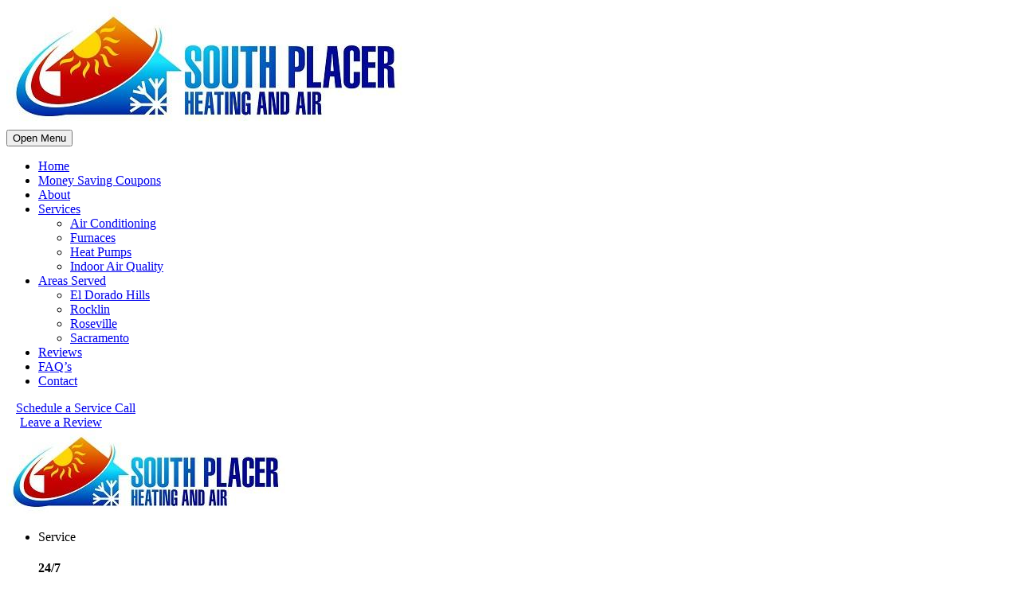

--- FILE ---
content_type: text/html; charset=UTF-8
request_url: https://www.placerheatingandair.com/tag/hvac-contractor-company-near-me/
body_size: 16443
content:
<!DOCTYPE html>
<!--[if IE 7]><html class="ie ie7 ltie8 ltie9" lang="en-US"><![endif]-->
<!--[if IE 8]><html class="ie ie8 ltie9" lang="en-US"><![endif]-->
<!--[if !(IE 7) | !(IE 8)  ]><!-->
<html lang="en-US">
<!--<![endif]-->

<head>
	<meta charset="UTF-8" />
	<meta name="viewport" content="initial-scale=1.0" />	
		
	<link rel="pingback" href="https://www.placerheatingandair.com/xmlrpc.php" />
	<meta name='robots' content='noindex, follow' />

	<!-- This site is optimized with the Yoast SEO plugin v26.7 - https://yoast.com/wordpress/plugins/seo/ -->
	<title>HVAC contractor company near me Archives - South Placer Heating and Air</title>
	<meta property="og:locale" content="en_US" />
	<meta property="og:type" content="article" />
	<meta property="og:title" content="HVAC contractor company near me Archives - South Placer Heating and Air" />
	<meta property="og:url" content="https://www.placerheatingandair.com/tag/hvac-contractor-company-near-me/" />
	<meta property="og:site_name" content="South Placer Heating and Air" />
	<meta name="twitter:card" content="summary_large_image" />
	<script type="application/ld+json" class="yoast-schema-graph">{"@context":"https://schema.org","@graph":[{"@type":"CollectionPage","@id":"https://www.placerheatingandair.com/tag/hvac-contractor-company-near-me/","url":"https://www.placerheatingandair.com/tag/hvac-contractor-company-near-me/","name":"HVAC contractor company near me Archives - South Placer Heating and Air","isPartOf":{"@id":"https://www.placerheatingandair.com/#website"},"breadcrumb":{"@id":"https://www.placerheatingandair.com/tag/hvac-contractor-company-near-me/#breadcrumb"},"inLanguage":"en-US"},{"@type":"BreadcrumbList","@id":"https://www.placerheatingandair.com/tag/hvac-contractor-company-near-me/#breadcrumb","itemListElement":[{"@type":"ListItem","position":1,"name":"Home","item":"https://www.placerheatingandair.com/"},{"@type":"ListItem","position":2,"name":"HVAC contractor company near me"}]},{"@type":"WebSite","@id":"https://www.placerheatingandair.com/#website","url":"https://www.placerheatingandair.com/","name":"South Placer Heating and Air","description":"Just another WordPress site","potentialAction":[{"@type":"SearchAction","target":{"@type":"EntryPoint","urlTemplate":"https://www.placerheatingandair.com/?s={search_term_string}"},"query-input":{"@type":"PropertyValueSpecification","valueRequired":true,"valueName":"search_term_string"}}],"inLanguage":"en-US"}]}</script>
	<!-- / Yoast SEO plugin. -->


<link rel='dns-prefetch' href='//fonts.googleapis.com' />
<link rel="alternate" type="application/rss+xml" title="South Placer Heating and Air &raquo; Feed" href="https://www.placerheatingandair.com/feed/" />
<link rel="alternate" type="application/rss+xml" title="South Placer Heating and Air &raquo; HVAC contractor company near me Tag Feed" href="https://www.placerheatingandair.com/tag/hvac-contractor-company-near-me/feed/" />
<style id='wp-img-auto-sizes-contain-inline-css' type='text/css'>
img:is([sizes=auto i],[sizes^="auto," i]){contain-intrinsic-size:3000px 1500px}
/*# sourceURL=wp-img-auto-sizes-contain-inline-css */
</style>
<style id='wp-emoji-styles-inline-css' type='text/css'>

	img.wp-smiley, img.emoji {
		display: inline !important;
		border: none !important;
		box-shadow: none !important;
		height: 1em !important;
		width: 1em !important;
		margin: 0 0.07em !important;
		vertical-align: -0.1em !important;
		background: none !important;
		padding: 0 !important;
	}
/*# sourceURL=wp-emoji-styles-inline-css */
</style>
<style id='wp-block-library-inline-css' type='text/css'>
:root{--wp-block-synced-color:#7a00df;--wp-block-synced-color--rgb:122,0,223;--wp-bound-block-color:var(--wp-block-synced-color);--wp-editor-canvas-background:#ddd;--wp-admin-theme-color:#007cba;--wp-admin-theme-color--rgb:0,124,186;--wp-admin-theme-color-darker-10:#006ba1;--wp-admin-theme-color-darker-10--rgb:0,107,160.5;--wp-admin-theme-color-darker-20:#005a87;--wp-admin-theme-color-darker-20--rgb:0,90,135;--wp-admin-border-width-focus:2px}@media (min-resolution:192dpi){:root{--wp-admin-border-width-focus:1.5px}}.wp-element-button{cursor:pointer}:root .has-very-light-gray-background-color{background-color:#eee}:root .has-very-dark-gray-background-color{background-color:#313131}:root .has-very-light-gray-color{color:#eee}:root .has-very-dark-gray-color{color:#313131}:root .has-vivid-green-cyan-to-vivid-cyan-blue-gradient-background{background:linear-gradient(135deg,#00d084,#0693e3)}:root .has-purple-crush-gradient-background{background:linear-gradient(135deg,#34e2e4,#4721fb 50%,#ab1dfe)}:root .has-hazy-dawn-gradient-background{background:linear-gradient(135deg,#faaca8,#dad0ec)}:root .has-subdued-olive-gradient-background{background:linear-gradient(135deg,#fafae1,#67a671)}:root .has-atomic-cream-gradient-background{background:linear-gradient(135deg,#fdd79a,#004a59)}:root .has-nightshade-gradient-background{background:linear-gradient(135deg,#330968,#31cdcf)}:root .has-midnight-gradient-background{background:linear-gradient(135deg,#020381,#2874fc)}:root{--wp--preset--font-size--normal:16px;--wp--preset--font-size--huge:42px}.has-regular-font-size{font-size:1em}.has-larger-font-size{font-size:2.625em}.has-normal-font-size{font-size:var(--wp--preset--font-size--normal)}.has-huge-font-size{font-size:var(--wp--preset--font-size--huge)}.has-text-align-center{text-align:center}.has-text-align-left{text-align:left}.has-text-align-right{text-align:right}.has-fit-text{white-space:nowrap!important}#end-resizable-editor-section{display:none}.aligncenter{clear:both}.items-justified-left{justify-content:flex-start}.items-justified-center{justify-content:center}.items-justified-right{justify-content:flex-end}.items-justified-space-between{justify-content:space-between}.screen-reader-text{border:0;clip-path:inset(50%);height:1px;margin:-1px;overflow:hidden;padding:0;position:absolute;width:1px;word-wrap:normal!important}.screen-reader-text:focus{background-color:#ddd;clip-path:none;color:#444;display:block;font-size:1em;height:auto;left:5px;line-height:normal;padding:15px 23px 14px;text-decoration:none;top:5px;width:auto;z-index:100000}html :where(.has-border-color){border-style:solid}html :where([style*=border-top-color]){border-top-style:solid}html :where([style*=border-right-color]){border-right-style:solid}html :where([style*=border-bottom-color]){border-bottom-style:solid}html :where([style*=border-left-color]){border-left-style:solid}html :where([style*=border-width]){border-style:solid}html :where([style*=border-top-width]){border-top-style:solid}html :where([style*=border-right-width]){border-right-style:solid}html :where([style*=border-bottom-width]){border-bottom-style:solid}html :where([style*=border-left-width]){border-left-style:solid}html :where(img[class*=wp-image-]){height:auto;max-width:100%}:where(figure){margin:0 0 1em}html :where(.is-position-sticky){--wp-admin--admin-bar--position-offset:var(--wp-admin--admin-bar--height,0px)}@media screen and (max-width:600px){html :where(.is-position-sticky){--wp-admin--admin-bar--position-offset:0px}}

/*# sourceURL=wp-block-library-inline-css */
</style><style id='wp-block-heading-inline-css' type='text/css'>
h1:where(.wp-block-heading).has-background,h2:where(.wp-block-heading).has-background,h3:where(.wp-block-heading).has-background,h4:where(.wp-block-heading).has-background,h5:where(.wp-block-heading).has-background,h6:where(.wp-block-heading).has-background{padding:1.25em 2.375em}h1.has-text-align-left[style*=writing-mode]:where([style*=vertical-lr]),h1.has-text-align-right[style*=writing-mode]:where([style*=vertical-rl]),h2.has-text-align-left[style*=writing-mode]:where([style*=vertical-lr]),h2.has-text-align-right[style*=writing-mode]:where([style*=vertical-rl]),h3.has-text-align-left[style*=writing-mode]:where([style*=vertical-lr]),h3.has-text-align-right[style*=writing-mode]:where([style*=vertical-rl]),h4.has-text-align-left[style*=writing-mode]:where([style*=vertical-lr]),h4.has-text-align-right[style*=writing-mode]:where([style*=vertical-rl]),h5.has-text-align-left[style*=writing-mode]:where([style*=vertical-lr]),h5.has-text-align-right[style*=writing-mode]:where([style*=vertical-rl]),h6.has-text-align-left[style*=writing-mode]:where([style*=vertical-lr]),h6.has-text-align-right[style*=writing-mode]:where([style*=vertical-rl]){rotate:180deg}
/*# sourceURL=https://www.placerheatingandair.com/wp-includes/blocks/heading/style.min.css */
</style>
<style id='wp-block-paragraph-inline-css' type='text/css'>
.is-small-text{font-size:.875em}.is-regular-text{font-size:1em}.is-large-text{font-size:2.25em}.is-larger-text{font-size:3em}.has-drop-cap:not(:focus):first-letter{float:left;font-size:8.4em;font-style:normal;font-weight:100;line-height:.68;margin:.05em .1em 0 0;text-transform:uppercase}body.rtl .has-drop-cap:not(:focus):first-letter{float:none;margin-left:.1em}p.has-drop-cap.has-background{overflow:hidden}:root :where(p.has-background){padding:1.25em 2.375em}:where(p.has-text-color:not(.has-link-color)) a{color:inherit}p.has-text-align-left[style*="writing-mode:vertical-lr"],p.has-text-align-right[style*="writing-mode:vertical-rl"]{rotate:180deg}
/*# sourceURL=https://www.placerheatingandair.com/wp-includes/blocks/paragraph/style.min.css */
</style>
<style id='global-styles-inline-css' type='text/css'>
:root{--wp--preset--aspect-ratio--square: 1;--wp--preset--aspect-ratio--4-3: 4/3;--wp--preset--aspect-ratio--3-4: 3/4;--wp--preset--aspect-ratio--3-2: 3/2;--wp--preset--aspect-ratio--2-3: 2/3;--wp--preset--aspect-ratio--16-9: 16/9;--wp--preset--aspect-ratio--9-16: 9/16;--wp--preset--color--black: #000000;--wp--preset--color--cyan-bluish-gray: #abb8c3;--wp--preset--color--white: #ffffff;--wp--preset--color--pale-pink: #f78da7;--wp--preset--color--vivid-red: #cf2e2e;--wp--preset--color--luminous-vivid-orange: #ff6900;--wp--preset--color--luminous-vivid-amber: #fcb900;--wp--preset--color--light-green-cyan: #7bdcb5;--wp--preset--color--vivid-green-cyan: #00d084;--wp--preset--color--pale-cyan-blue: #8ed1fc;--wp--preset--color--vivid-cyan-blue: #0693e3;--wp--preset--color--vivid-purple: #9b51e0;--wp--preset--gradient--vivid-cyan-blue-to-vivid-purple: linear-gradient(135deg,rgb(6,147,227) 0%,rgb(155,81,224) 100%);--wp--preset--gradient--light-green-cyan-to-vivid-green-cyan: linear-gradient(135deg,rgb(122,220,180) 0%,rgb(0,208,130) 100%);--wp--preset--gradient--luminous-vivid-amber-to-luminous-vivid-orange: linear-gradient(135deg,rgb(252,185,0) 0%,rgb(255,105,0) 100%);--wp--preset--gradient--luminous-vivid-orange-to-vivid-red: linear-gradient(135deg,rgb(255,105,0) 0%,rgb(207,46,46) 100%);--wp--preset--gradient--very-light-gray-to-cyan-bluish-gray: linear-gradient(135deg,rgb(238,238,238) 0%,rgb(169,184,195) 100%);--wp--preset--gradient--cool-to-warm-spectrum: linear-gradient(135deg,rgb(74,234,220) 0%,rgb(151,120,209) 20%,rgb(207,42,186) 40%,rgb(238,44,130) 60%,rgb(251,105,98) 80%,rgb(254,248,76) 100%);--wp--preset--gradient--blush-light-purple: linear-gradient(135deg,rgb(255,206,236) 0%,rgb(152,150,240) 100%);--wp--preset--gradient--blush-bordeaux: linear-gradient(135deg,rgb(254,205,165) 0%,rgb(254,45,45) 50%,rgb(107,0,62) 100%);--wp--preset--gradient--luminous-dusk: linear-gradient(135deg,rgb(255,203,112) 0%,rgb(199,81,192) 50%,rgb(65,88,208) 100%);--wp--preset--gradient--pale-ocean: linear-gradient(135deg,rgb(255,245,203) 0%,rgb(182,227,212) 50%,rgb(51,167,181) 100%);--wp--preset--gradient--electric-grass: linear-gradient(135deg,rgb(202,248,128) 0%,rgb(113,206,126) 100%);--wp--preset--gradient--midnight: linear-gradient(135deg,rgb(2,3,129) 0%,rgb(40,116,252) 100%);--wp--preset--font-size--small: 13px;--wp--preset--font-size--medium: 20px;--wp--preset--font-size--large: 36px;--wp--preset--font-size--x-large: 42px;--wp--preset--spacing--20: 0.44rem;--wp--preset--spacing--30: 0.67rem;--wp--preset--spacing--40: 1rem;--wp--preset--spacing--50: 1.5rem;--wp--preset--spacing--60: 2.25rem;--wp--preset--spacing--70: 3.38rem;--wp--preset--spacing--80: 5.06rem;--wp--preset--shadow--natural: 6px 6px 9px rgba(0, 0, 0, 0.2);--wp--preset--shadow--deep: 12px 12px 50px rgba(0, 0, 0, 0.4);--wp--preset--shadow--sharp: 6px 6px 0px rgba(0, 0, 0, 0.2);--wp--preset--shadow--outlined: 6px 6px 0px -3px rgb(255, 255, 255), 6px 6px rgb(0, 0, 0);--wp--preset--shadow--crisp: 6px 6px 0px rgb(0, 0, 0);}:where(.is-layout-flex){gap: 0.5em;}:where(.is-layout-grid){gap: 0.5em;}body .is-layout-flex{display: flex;}.is-layout-flex{flex-wrap: wrap;align-items: center;}.is-layout-flex > :is(*, div){margin: 0;}body .is-layout-grid{display: grid;}.is-layout-grid > :is(*, div){margin: 0;}:where(.wp-block-columns.is-layout-flex){gap: 2em;}:where(.wp-block-columns.is-layout-grid){gap: 2em;}:where(.wp-block-post-template.is-layout-flex){gap: 1.25em;}:where(.wp-block-post-template.is-layout-grid){gap: 1.25em;}.has-black-color{color: var(--wp--preset--color--black) !important;}.has-cyan-bluish-gray-color{color: var(--wp--preset--color--cyan-bluish-gray) !important;}.has-white-color{color: var(--wp--preset--color--white) !important;}.has-pale-pink-color{color: var(--wp--preset--color--pale-pink) !important;}.has-vivid-red-color{color: var(--wp--preset--color--vivid-red) !important;}.has-luminous-vivid-orange-color{color: var(--wp--preset--color--luminous-vivid-orange) !important;}.has-luminous-vivid-amber-color{color: var(--wp--preset--color--luminous-vivid-amber) !important;}.has-light-green-cyan-color{color: var(--wp--preset--color--light-green-cyan) !important;}.has-vivid-green-cyan-color{color: var(--wp--preset--color--vivid-green-cyan) !important;}.has-pale-cyan-blue-color{color: var(--wp--preset--color--pale-cyan-blue) !important;}.has-vivid-cyan-blue-color{color: var(--wp--preset--color--vivid-cyan-blue) !important;}.has-vivid-purple-color{color: var(--wp--preset--color--vivid-purple) !important;}.has-black-background-color{background-color: var(--wp--preset--color--black) !important;}.has-cyan-bluish-gray-background-color{background-color: var(--wp--preset--color--cyan-bluish-gray) !important;}.has-white-background-color{background-color: var(--wp--preset--color--white) !important;}.has-pale-pink-background-color{background-color: var(--wp--preset--color--pale-pink) !important;}.has-vivid-red-background-color{background-color: var(--wp--preset--color--vivid-red) !important;}.has-luminous-vivid-orange-background-color{background-color: var(--wp--preset--color--luminous-vivid-orange) !important;}.has-luminous-vivid-amber-background-color{background-color: var(--wp--preset--color--luminous-vivid-amber) !important;}.has-light-green-cyan-background-color{background-color: var(--wp--preset--color--light-green-cyan) !important;}.has-vivid-green-cyan-background-color{background-color: var(--wp--preset--color--vivid-green-cyan) !important;}.has-pale-cyan-blue-background-color{background-color: var(--wp--preset--color--pale-cyan-blue) !important;}.has-vivid-cyan-blue-background-color{background-color: var(--wp--preset--color--vivid-cyan-blue) !important;}.has-vivid-purple-background-color{background-color: var(--wp--preset--color--vivid-purple) !important;}.has-black-border-color{border-color: var(--wp--preset--color--black) !important;}.has-cyan-bluish-gray-border-color{border-color: var(--wp--preset--color--cyan-bluish-gray) !important;}.has-white-border-color{border-color: var(--wp--preset--color--white) !important;}.has-pale-pink-border-color{border-color: var(--wp--preset--color--pale-pink) !important;}.has-vivid-red-border-color{border-color: var(--wp--preset--color--vivid-red) !important;}.has-luminous-vivid-orange-border-color{border-color: var(--wp--preset--color--luminous-vivid-orange) !important;}.has-luminous-vivid-amber-border-color{border-color: var(--wp--preset--color--luminous-vivid-amber) !important;}.has-light-green-cyan-border-color{border-color: var(--wp--preset--color--light-green-cyan) !important;}.has-vivid-green-cyan-border-color{border-color: var(--wp--preset--color--vivid-green-cyan) !important;}.has-pale-cyan-blue-border-color{border-color: var(--wp--preset--color--pale-cyan-blue) !important;}.has-vivid-cyan-blue-border-color{border-color: var(--wp--preset--color--vivid-cyan-blue) !important;}.has-vivid-purple-border-color{border-color: var(--wp--preset--color--vivid-purple) !important;}.has-vivid-cyan-blue-to-vivid-purple-gradient-background{background: var(--wp--preset--gradient--vivid-cyan-blue-to-vivid-purple) !important;}.has-light-green-cyan-to-vivid-green-cyan-gradient-background{background: var(--wp--preset--gradient--light-green-cyan-to-vivid-green-cyan) !important;}.has-luminous-vivid-amber-to-luminous-vivid-orange-gradient-background{background: var(--wp--preset--gradient--luminous-vivid-amber-to-luminous-vivid-orange) !important;}.has-luminous-vivid-orange-to-vivid-red-gradient-background{background: var(--wp--preset--gradient--luminous-vivid-orange-to-vivid-red) !important;}.has-very-light-gray-to-cyan-bluish-gray-gradient-background{background: var(--wp--preset--gradient--very-light-gray-to-cyan-bluish-gray) !important;}.has-cool-to-warm-spectrum-gradient-background{background: var(--wp--preset--gradient--cool-to-warm-spectrum) !important;}.has-blush-light-purple-gradient-background{background: var(--wp--preset--gradient--blush-light-purple) !important;}.has-blush-bordeaux-gradient-background{background: var(--wp--preset--gradient--blush-bordeaux) !important;}.has-luminous-dusk-gradient-background{background: var(--wp--preset--gradient--luminous-dusk) !important;}.has-pale-ocean-gradient-background{background: var(--wp--preset--gradient--pale-ocean) !important;}.has-electric-grass-gradient-background{background: var(--wp--preset--gradient--electric-grass) !important;}.has-midnight-gradient-background{background: var(--wp--preset--gradient--midnight) !important;}.has-small-font-size{font-size: var(--wp--preset--font-size--small) !important;}.has-medium-font-size{font-size: var(--wp--preset--font-size--medium) !important;}.has-large-font-size{font-size: var(--wp--preset--font-size--large) !important;}.has-x-large-font-size{font-size: var(--wp--preset--font-size--x-large) !important;}
/*# sourceURL=global-styles-inline-css */
</style>

<style id='classic-theme-styles-inline-css' type='text/css'>
/*! This file is auto-generated */
.wp-block-button__link{color:#fff;background-color:#32373c;border-radius:9999px;box-shadow:none;text-decoration:none;padding:calc(.667em + 2px) calc(1.333em + 2px);font-size:1.125em}.wp-block-file__button{background:#32373c;color:#fff;text-decoration:none}
/*# sourceURL=/wp-includes/css/classic-themes.min.css */
</style>
<link rel='stylesheet' id='contact-form-7-css' href='https://www.placerheatingandair.com/wp-content/plugins/contact-form-7/includes/css/styles.css?ver=6.1.4' type='text/css' media='all' />
<style id='contact-form-7-inline-css' type='text/css'>
.wpcf7 .wpcf7-recaptcha iframe {margin-bottom: 0;}.wpcf7 .wpcf7-recaptcha[data-align="center"] > div {margin: 0 auto;}.wpcf7 .wpcf7-recaptcha[data-align="right"] > div {margin: 0 0 0 auto;}
/*# sourceURL=contact-form-7-inline-css */
</style>
<link rel='stylesheet' id='page-list-style-css' href='https://www.placerheatingandair.com/wp-content/plugins/page-list/css/page-list.css?ver=5.9' type='text/css' media='all' />
<link rel='stylesheet' id='wpcf7-redirect-script-frontend-css' href='https://www.placerheatingandair.com/wp-content/plugins/wpcf7-redirect/build/assets/frontend-script.css?ver=2c532d7e2be36f6af233' type='text/css' media='all' />
<link rel='stylesheet' id='style-css' href='https://www.placerheatingandair.com/wp-content/themes/southplacerheatingandair/style.css?ver=6.9' type='text/css' media='all' />
<link rel='stylesheet' id='Open-Sans-google-font-css' href='https://fonts.googleapis.com/css?family=Open+Sans%3A300%2C300italic%2Cregular%2Citalic%2C600%2C600italic%2C700%2C700italic%2C800%2C800italic&#038;subset=greek%2Ccyrillic-ext%2Ccyrillic%2Clatin%2Clatin-ext%2Cvietnamese%2Cgreek-ext&#038;ver=6.9' type='text/css' media='all' />
<link rel='stylesheet' id='ABeeZee-google-font-css' href='https://fonts.googleapis.com/css?family=ABeeZee%3Aregular%2Citalic&#038;subset=latin&#038;ver=6.9' type='text/css' media='all' />
<link rel='stylesheet' id='superfish-css' href='https://www.placerheatingandair.com/wp-content/themes/southplacerheatingandair/plugins/superfish/css/superfish.css?ver=6.9' type='text/css' media='all' />
<link rel='stylesheet' id='dlmenu-css' href='https://www.placerheatingandair.com/wp-content/themes/southplacerheatingandair/plugins/dl-menu/component.css?ver=6.9' type='text/css' media='all' />
<link rel='stylesheet' id='font-awesome-css' href='https://www.placerheatingandair.com/wp-content/themes/southplacerheatingandair/plugins/font-awesome-new/css/font-awesome.min.css?ver=6.9' type='text/css' media='all' />
<link rel='stylesheet' id='jquery-fancybox-css' href='https://www.placerheatingandair.com/wp-content/themes/southplacerheatingandair/plugins/fancybox/jquery.fancybox.css?ver=6.9' type='text/css' media='all' />
<link rel='stylesheet' id='flexslider-css' href='https://www.placerheatingandair.com/wp-content/themes/southplacerheatingandair/plugins/flexslider/flexslider.css?ver=6.9' type='text/css' media='all' />
<link rel='stylesheet' id='style-responsive-css' href='https://www.placerheatingandair.com/wp-content/themes/southplacerheatingandair/stylesheet/style-responsive.css?ver=6.9' type='text/css' media='all' />
<link rel='stylesheet' id='style-custom-css' href='https://www.placerheatingandair.com/wp-content/themes/southplacerheatingandair/style-custom.css?ver=6.9' type='text/css' media='all' />
<link rel='stylesheet' id='ms-main-css' href='https://www.placerheatingandair.com/wp-content/plugins/masterslider/public/assets/css/masterslider.main.css?ver=3.7.0' type='text/css' media='all' />
<link rel='stylesheet' id='ms-custom-css' href='https://www.placerheatingandair.com/wp-content/uploads/masterslider/custom.css?ver=6.7' type='text/css' media='all' />
<link rel='stylesheet' id='jvcf7_client_css-css' href='https://www.placerheatingandair.com/wp-content/plugins/jquery-validation-for-contact-form-7/includes/assets/css/jvcf7_client.css?ver=5.4.2' type='text/css' media='all' />
<script type="text/javascript" src="https://www.placerheatingandair.com/wp-includes/js/jquery/jquery.min.js?ver=3.7.1" id="jquery-core-js"></script>
<script type="text/javascript" src="https://www.placerheatingandair.com/wp-includes/js/jquery/jquery-migrate.min.js?ver=3.4.1" id="jquery-migrate-js"></script>
<link rel="https://api.w.org/" href="https://www.placerheatingandair.com/wp-json/" /><link rel="alternate" title="JSON" type="application/json" href="https://www.placerheatingandair.com/wp-json/wp/v2/tags/38" /><link rel="EditURI" type="application/rsd+xml" title="RSD" href="https://www.placerheatingandair.com/xmlrpc.php?rsd" />
<meta name="generator" content="WordPress 6.9" />
<!-- start Simple Custom CSS and JS -->
<script type="text/javascript" src="//script.crazyegg.com/pages/scripts/0018/4485.js" async="async" ></script>
<!-- end Simple Custom CSS and JS -->
<!-- start Simple Custom CSS and JS -->
<style type="text/css">
/* Add your CSS code here.

For example:
.example {
    color: red;
}

For brushing up on your CSS knowledge, check out http://www.w3schools.com/css/css_syntax.asp

End of comment */ 

  .google-reviews{
	display:grid;
	grid-template-columns: repeat(auto-fit,minmax(350px, 1fr));
	grid-gap:20px;
padding-bottom:30px;
	  padding-top:30px;
}
.google-reviews .card{
	position:relative;
	width:350px;
	margin:0 auto;
	background:#fff;
	padding:20px;
	box-sizing: border-box;
	text-align:center;
    box-shadow: #959da533 0px 8px 24px;
	overflow: hidden;
}
.google-reviews .card .layer{
	position: absolute;
	top: calc(100% - 3px);
	width:100%;
	height:100%;
	left:0;
	background:linear-gradient(#03a9f4, #e81dd3);
	z-index:1;
	transition:0.5s;
}

.google-reviews .card .content{
	position:relative;
	z-index:2;
}
.google-reviews .card .content p{
	font-size:18px;
	line-height:24px;
	color:#454545;
		padding-bottom: 10px;

}
.google-reviews .card .content .image{
	margin: 0 auto;
	padding-bottom: 10px;

}
.google-reviews .card .content .details h2{
	font-size:20px;
	color:#454545;
    font-weight: 700;
    font-style: normal;
}

</style>
<!-- end Simple Custom CSS and JS -->
<!-- start Simple Custom CSS and JS -->
<style type="text/css">
/* Add your CSS code here.

For example:
.example {
    color: red;
}

For brushing up on your CSS knowledge, check out http://www.w3schools.com/css/css_syntax.asp

End of comment */ 
.sp-easy-accordion>.sp-ea-single>.ea-header a {
    color: #ffffff !important;
}
.sp-easy-accordion .sp-ea-single .ea-header a {
    display: block;
    text-decoration: none;
    cursor: pointer;
    font-weight: 600;
    color: #444;
    font-size: 18px;
    line-height: 18px;
    box-shadow: none;
}
.saboxplugin-wrap{margin-top:30px !important; margin-bottom:30px !important;}
.saboxplugin-wrap .saboxplugin-authorname a{pointer-events:none}
.blog-content-wrapper h1{
	font-size:29px !important;
}
.blog-content-wrapper h2{
	font-size:26px !important;
}
.blog-content-wrapper h3{
	font-size:23px !important;
}
.blog-content-wrapper h4{
	font-size:20px !important;
}
.google-review {
	margin-top:40px;
	margin-bottom:30px;
}
.npf{display: none !important}
.thead:first-child a{
	padding: 8px 12px;
}

.thead span, .thead2 span{
	margin:0 10px;
}
.thead2 a{
	padding:8px 17px;
	font-family: 'RobotoMedium';
}
@media screen and (max-width: 767px){
	.thead2{
	text-align: center;
    display: inline-block;
    padding: 0;
    border: none;
    margin-bottom: 17px;
	width:100%;
	
	}
	.thead span, .thead2 span{
		display:none;
	}
	ul#menu-menu-1 {
    z-index: 999999;
    width: 100%;
}
	}</style>
<!-- end Simple Custom CSS and JS -->
<!-- start Simple Custom CSS and JS -->
<script type="text/javascript">
jQuery(document).ready(function(){
setTimeout(function(){
     //var tag_new = jQuery("template").eq(38).attr("id");
     var tag_new = jQuery("template").last().attr("id");
     console.log(tag_new);
     //alert(tag_new);
     jQuery("#" + tag_new).css("display", "none");
     jQuery("#" + tag_new).next().next().css("display", "none");
}, 100);
});</script>
<!-- end Simple Custom CSS and JS -->
<meta name="google-site-verification" content="a02-s_9Kfuui9qaSqixKUQ4xV9-UGYj10udHP0i4lQ0" />
<script>var ms_grabbing_curosr='https://www.placerheatingandair.com/wp-content/plugins/masterslider/public/assets/css/common/grabbing.cur',ms_grab_curosr='https://www.placerheatingandair.com/wp-content/plugins/masterslider/public/assets/css/common/grab.cur';</script>
<meta name="generator" content="MasterSlider 3.7.0 - Responsive Touch Image Slider" />
<!-- Markup (JSON-LD) structured in schema.org ver.4.8.1 START -->
<script type="application/ld+json">
{
    "@context": "https://schema.org",
    "@type": "BreadcrumbList",
    "itemListElement": [
        {
            "@type": "ListItem",
            "position": 1,
            "item": {
                "@id": "https://www.placerheatingandair.com",
                "name": "South Placer Heating & Air"
            }
        },
        {
            "@type": "ListItem",
            "position": 2,
            "item": {
                "@id": "https://www.placerheatingandair.com/tag/hvac-contractor-company-near-me/",
                "name": "HVAC contractor company near me"
            }
        }
    ]
}
</script>
<script type="application/ld+json">
{
    "@context": "https://schema.org",
    "@type": "HVACBusiness",
    "name": "South Placer Heating &amp; Air",
    "image": "https://www.placerheatingandair.com/wp-content/uploads/2017/12/south_logo_update.png",
    "url": "https://www.placerheatingandair.com",
    "telephone": "+1-916-246-2089",
    "address": {
        "@type": "PostalAddress",
        "streetAddress": "3856 Cincinnati Avenue, Suite A",
        "addressLocality": "Rocklin",
        "postalCode": "95765",
        "addressCountry": "US",
        "addressRegion": "CA"
    },
    "location": {
        "@type": "Place",
        "geo": {
            "@type": "GeoCircle",
            "geoRadius": "40",
            "geoMidpoint": {
                "@type": "GeoCoordinates",
                "latitude": "40.741895",
                "longitude": "-73.989308"
            }
        }
    },
    "openingHours": [
        "Mo-Fr 09:00-17:00",
        "Sa 10:00-16:00"
    ],
    "priceRange": "$$$"
}
</script>
<script type="application/ld+json">
{
    "@context": "https://schema.org",
    "@type": "SiteNavigationElement",
    "name": [
        "Home",
        "Money Saving Coupons",
        "About",
        "Services",
        "Air Conditioning",
        "Furnaces",
        "Heat Pumps",
        "Indoor Air Quality",
        "Areas Served",
        "El Dorado Hills",
        "Rocklin",
        "Roseville",
        "Sacramento",
        "Reviews",
        "FAQ's",
        "Contact"
    ],
    "url": [
        "https://www.placerheatingandair.com/",
        "https://www.placerheatingandair.com/money-saving-coupons/",
        "https://www.placerheatingandair.com/about/",
        "https://www.placerheatingandair.com/services/",
        "https://www.placerheatingandair.com/services/air-conditioning/",
        "https://www.placerheatingandair.com/services/furnaces/",
        "https://www.placerheatingandair.com/services/heat-pump/",
        "https://www.placerheatingandair.com/services/indoor-air-quality/",
        "#",
        "https://www.placerheatingandair.com/comprehensive-hvac-services-in-el-dorado-hills/",
        "https://www.placerheatingandair.com/rocklin-hvac-services-comprehensive-heating-and-cooling-solutions/",
        "https://www.placerheatingandair.com/heating-and-air-conditioning-services-in-roseville-from-south-placer/",
        "https://www.placerheatingandair.com/your-go-to-hvac-pros-in-sacramento/",
        "https://www.placerheatingandair.com/reviews/",
        "https://www.placerheatingandair.com/frequently-asked-questions-hvacrepair-installation-maintenance/",
        "https://www.placerheatingandair.com/contact/"
    ]
}
</script>
<!-- Markup (JSON-LD) structured in schema.org END -->
<link rel="llms-sitemap" href="https://www.placerheatingandair.com/llms.txt" />
<link rel="shortcut icon" href="https://www.placerheatingandair.com/wp-content/uploads/2016/11/favv.ico" type="image/x-icon" /><!-- load the script for older ie version -->
<!--[if lt IE 9]>
<script src="https://www.placerheatingandair.com/wp-content/themes/southplacerheatingandair/javascript/html5.js" type="text/javascript"></script>
<script src="https://www.placerheatingandair.com/wp-content/themes/southplacerheatingandair/plugins/easy-pie-chart/excanvas.js" type="text/javascript"></script>
<![endif]-->
<style type="text/css">.saboxplugin-wrap{-webkit-box-sizing:border-box;-moz-box-sizing:border-box;-ms-box-sizing:border-box;box-sizing:border-box;border:1px solid #eee;width:100%;clear:both;display:block;overflow:hidden;word-wrap:break-word;position:relative}.saboxplugin-wrap .saboxplugin-gravatar{float:left;padding:0 20px 20px 20px}.saboxplugin-wrap .saboxplugin-gravatar img{max-width:100px;height:auto;border-radius:0;}.saboxplugin-wrap .saboxplugin-authorname{font-size:18px;line-height:1;margin:20px 0 0 20px;display:block}.saboxplugin-wrap .saboxplugin-authorname a{text-decoration:none}.saboxplugin-wrap .saboxplugin-authorname a:focus{outline:0}.saboxplugin-wrap .saboxplugin-desc{display:block;margin:5px 20px}.saboxplugin-wrap .saboxplugin-desc a{text-decoration:underline}.saboxplugin-wrap .saboxplugin-desc p{margin:5px 0 12px}.saboxplugin-wrap .saboxplugin-web{margin:0 20px 15px;text-align:left}.saboxplugin-wrap .sab-web-position{text-align:right}.saboxplugin-wrap .saboxplugin-web a{color:#ccc;text-decoration:none}.saboxplugin-wrap .saboxplugin-socials{position:relative;display:block;background:#fcfcfc;padding:5px;border-top:1px solid #eee}.saboxplugin-wrap .saboxplugin-socials a svg{width:20px;height:20px}.saboxplugin-wrap .saboxplugin-socials a svg .st2{fill:#fff; transform-origin:center center;}.saboxplugin-wrap .saboxplugin-socials a svg .st1{fill:rgba(0,0,0,.3)}.saboxplugin-wrap .saboxplugin-socials a:hover{opacity:.8;-webkit-transition:opacity .4s;-moz-transition:opacity .4s;-o-transition:opacity .4s;transition:opacity .4s;box-shadow:none!important;-webkit-box-shadow:none!important}.saboxplugin-wrap .saboxplugin-socials .saboxplugin-icon-color{box-shadow:none;padding:0;border:0;-webkit-transition:opacity .4s;-moz-transition:opacity .4s;-o-transition:opacity .4s;transition:opacity .4s;display:inline-block;color:#fff;font-size:0;text-decoration:inherit;margin:5px;-webkit-border-radius:0;-moz-border-radius:0;-ms-border-radius:0;-o-border-radius:0;border-radius:0;overflow:hidden}.saboxplugin-wrap .saboxplugin-socials .saboxplugin-icon-grey{text-decoration:inherit;box-shadow:none;position:relative;display:-moz-inline-stack;display:inline-block;vertical-align:middle;zoom:1;margin:10px 5px;color:#444;fill:#444}.clearfix:after,.clearfix:before{content:' ';display:table;line-height:0;clear:both}.ie7 .clearfix{zoom:1}.saboxplugin-socials.sabox-colored .saboxplugin-icon-color .sab-twitch{border-color:#38245c}.saboxplugin-socials.sabox-colored .saboxplugin-icon-color .sab-behance{border-color:#003eb0}.saboxplugin-socials.sabox-colored .saboxplugin-icon-color .sab-deviantart{border-color:#036824}.saboxplugin-socials.sabox-colored .saboxplugin-icon-color .sab-digg{border-color:#00327c}.saboxplugin-socials.sabox-colored .saboxplugin-icon-color .sab-dribbble{border-color:#ba1655}.saboxplugin-socials.sabox-colored .saboxplugin-icon-color .sab-facebook{border-color:#1e2e4f}.saboxplugin-socials.sabox-colored .saboxplugin-icon-color .sab-flickr{border-color:#003576}.saboxplugin-socials.sabox-colored .saboxplugin-icon-color .sab-github{border-color:#264874}.saboxplugin-socials.sabox-colored .saboxplugin-icon-color .sab-google{border-color:#0b51c5}.saboxplugin-socials.sabox-colored .saboxplugin-icon-color .sab-html5{border-color:#902e13}.saboxplugin-socials.sabox-colored .saboxplugin-icon-color .sab-instagram{border-color:#1630aa}.saboxplugin-socials.sabox-colored .saboxplugin-icon-color .sab-linkedin{border-color:#00344f}.saboxplugin-socials.sabox-colored .saboxplugin-icon-color .sab-pinterest{border-color:#5b040e}.saboxplugin-socials.sabox-colored .saboxplugin-icon-color .sab-reddit{border-color:#992900}.saboxplugin-socials.sabox-colored .saboxplugin-icon-color .sab-rss{border-color:#a43b0a}.saboxplugin-socials.sabox-colored .saboxplugin-icon-color .sab-sharethis{border-color:#5d8420}.saboxplugin-socials.sabox-colored .saboxplugin-icon-color .sab-soundcloud{border-color:#995200}.saboxplugin-socials.sabox-colored .saboxplugin-icon-color .sab-spotify{border-color:#0f612c}.saboxplugin-socials.sabox-colored .saboxplugin-icon-color .sab-stackoverflow{border-color:#a95009}.saboxplugin-socials.sabox-colored .saboxplugin-icon-color .sab-steam{border-color:#006388}.saboxplugin-socials.sabox-colored .saboxplugin-icon-color .sab-user_email{border-color:#b84e05}.saboxplugin-socials.sabox-colored .saboxplugin-icon-color .sab-tumblr{border-color:#10151b}.saboxplugin-socials.sabox-colored .saboxplugin-icon-color .sab-twitter{border-color:#0967a0}.saboxplugin-socials.sabox-colored .saboxplugin-icon-color .sab-vimeo{border-color:#0d7091}.saboxplugin-socials.sabox-colored .saboxplugin-icon-color .sab-windows{border-color:#003f71}.saboxplugin-socials.sabox-colored .saboxplugin-icon-color .sab-whatsapp{border-color:#003f71}.saboxplugin-socials.sabox-colored .saboxplugin-icon-color .sab-wordpress{border-color:#0f3647}.saboxplugin-socials.sabox-colored .saboxplugin-icon-color .sab-yahoo{border-color:#14002d}.saboxplugin-socials.sabox-colored .saboxplugin-icon-color .sab-youtube{border-color:#900}.saboxplugin-socials.sabox-colored .saboxplugin-icon-color .sab-xing{border-color:#000202}.saboxplugin-socials.sabox-colored .saboxplugin-icon-color .sab-mixcloud{border-color:#2475a0}.saboxplugin-socials.sabox-colored .saboxplugin-icon-color .sab-vk{border-color:#243549}.saboxplugin-socials.sabox-colored .saboxplugin-icon-color .sab-medium{border-color:#00452c}.saboxplugin-socials.sabox-colored .saboxplugin-icon-color .sab-quora{border-color:#420e00}.saboxplugin-socials.sabox-colored .saboxplugin-icon-color .sab-meetup{border-color:#9b181c}.saboxplugin-socials.sabox-colored .saboxplugin-icon-color .sab-goodreads{border-color:#000}.saboxplugin-socials.sabox-colored .saboxplugin-icon-color .sab-snapchat{border-color:#999700}.saboxplugin-socials.sabox-colored .saboxplugin-icon-color .sab-500px{border-color:#00557f}.saboxplugin-socials.sabox-colored .saboxplugin-icon-color .sab-mastodont{border-color:#185886}.sabox-plus-item{margin-bottom:20px}@media screen and (max-width:480px){.saboxplugin-wrap{text-align:center}.saboxplugin-wrap .saboxplugin-gravatar{float:none;padding:20px 0;text-align:center;margin:0 auto;display:block}.saboxplugin-wrap .saboxplugin-gravatar img{float:none;display:inline-block;display:-moz-inline-stack;vertical-align:middle;zoom:1}.saboxplugin-wrap .saboxplugin-desc{margin:0 10px 20px;text-align:center}.saboxplugin-wrap .saboxplugin-authorname{text-align:center;margin:10px 0 20px}}body .saboxplugin-authorname a,body .saboxplugin-authorname a:hover{box-shadow:none;-webkit-box-shadow:none}a.sab-profile-edit{font-size:16px!important;line-height:1!important}.sab-edit-settings a,a.sab-profile-edit{color:#0073aa!important;box-shadow:none!important;-webkit-box-shadow:none!important}.sab-edit-settings{margin-right:15px;position:absolute;right:0;z-index:2;bottom:10px;line-height:20px}.sab-edit-settings i{margin-left:5px}.saboxplugin-socials{line-height:1!important}.rtl .saboxplugin-wrap .saboxplugin-gravatar{float:right}.rtl .saboxplugin-wrap .saboxplugin-authorname{display:flex;align-items:center}.rtl .saboxplugin-wrap .saboxplugin-authorname .sab-profile-edit{margin-right:10px}.rtl .sab-edit-settings{right:auto;left:0}img.sab-custom-avatar{max-width:75px;}.saboxplugin-wrap {border-color:#c2c2c2;}.saboxplugin-wrap .saboxplugin-socials {border-color:#c2c2c2;}.saboxplugin-wrap {background-color:#f6f6f6;}.saboxplugin-wrap {margin-top:0px; margin-bottom:0px; padding: 0px 0px }.saboxplugin-wrap .saboxplugin-authorname {font-size:18px; line-height:25px;}.saboxplugin-wrap .saboxplugin-desc p, .saboxplugin-wrap .saboxplugin-desc {font-size:14px !important; line-height:21px !important;}.saboxplugin-wrap .saboxplugin-web {font-size:14px;}.saboxplugin-wrap .saboxplugin-socials a svg {width:18px;height:18px;}</style>		<style type="text/css" id="wp-custom-css">
			.title_reviews_api{
	display:none;
}

.footer-wrapper .widget.gdlr-widget {
    margin-bottom: 15px !important;
}


div#footer-widget-1 {
    
    margin-bottom: 24px;
}

span.gdlr-page-title {
    color: #fff;
}		</style>
				<link rel="stylesheet" type="text/css" href="https://www.placerheatingandair.com/wp-content/themes/southplacerheatingandair/style-responsive.css">
<script>
function printContent(el){
	var restorepage = document.body.innerHTML;
	var printcontent = document.getElementById(el).innerHTML;
	document.body.innerHTML = printcontent;
	window.print();
	document.body.innerHTML = restorepage;
}
</script>
<!-- Google Tag Manager --><noscript><iframe src="//www.googletagmanager.com/ns.html?id=GTM-55S9ZD7" height="0" width="0" style="display:none;visibility:hidden"></iframe></noscript><script>(function(w,d,s,l,i){w[l]=w[l]||[];w[l].push({'gtm.start': new Date().getTime(),event:'gtm.js'});var f=d.getElementsByTagName(s)[0],j=d.createElement(s),dl=l!='dataLayer'?'&l='+l:'';j.async=true;j.src='//www.googletagmanager.com/gtm.js?id='+i+dl;f.parentNode.insertBefore(j,f);})(window,document,'script','dataLayer','GTM-55S9ZD7');</script><!-- End Google Tag Manager -->
<!-- Global site tag (gtag.js) - Google Analytics -->
<script async src="https://www.googletagmanager.com/gtag/js?id=G-5186E9L9VP"></script>
<script>
  window.dataLayer = window.dataLayer || [];
  function gtag(){dataLayer.push(arguments);}
  gtag('js', new Date());

  gtag('config', 'G-5186E9L9VP');
</script>

</head>

<body class="archive tag tag-hvac-contractor-company-near-me tag-38 wp-theme-southplacerheatingandair sp-easy-accordion-enabled _masterslider _msp_version_3.7.0 gdlr-carousel-no-scroll">
<div class="body-wrapper  gdlr-header-solid" data-home="https://www.placerheatingandair.com" >
		<header class="gdlr-header-wrapper" id="gdlr-header-wrapper">
		<!-- top navigation -->
		
		<!-- logo -->
		<div id="gdlr-header-substitute" ></div>
		<div class="gdlr-header-inner">
			<div class="gdlr-header-container container">
				<!-- logo -->
				<div class="gdlr-logo">
					<a class="gdlr-solid-logo" href="https://www.placerheatingandair.com" >
						<img src="https://www.placerheatingandair.com/wp-content/uploads/2019/04/500.jpg" alt="" width="500" height="151" />					</a>
										<div class="gdlr-responsive-navigation dl-menuwrapper" id="gdlr-responsive-navigation" ><button class="dl-trigger">Open Menu</button><ul id="menu-menu-1" class="dl-menu gdlr-main-mobile-menu"><li id="menu-item-18" class="menu-item menu-item-type-post_type menu-item-object-page menu-item-home menu-item-18"><a href="https://www.placerheatingandair.com/">Home</a></li>
<li id="menu-item-322" class="menu-item menu-item-type-post_type menu-item-object-page menu-item-322"><a href="https://www.placerheatingandair.com/money-saving-coupons/">Money Saving Coupons</a></li>
<li id="menu-item-16" class="menu-item menu-item-type-post_type menu-item-object-page menu-item-16"><a href="https://www.placerheatingandair.com/about/">About</a></li>
<li id="menu-item-20" class="menu-item menu-item-type-post_type menu-item-object-page menu-item-has-children menu-item-20"><a href="https://www.placerheatingandair.com/services/">Services</a>
<ul class="dl-submenu">
	<li id="menu-item-127" class="menu-item menu-item-type-post_type menu-item-object-page menu-item-127"><a href="https://www.placerheatingandair.com/services/air-conditioning/">Air Conditioning</a></li>
	<li id="menu-item-126" class="menu-item menu-item-type-post_type menu-item-object-page menu-item-126"><a href="https://www.placerheatingandair.com/services/furnaces/">Furnaces</a></li>
	<li id="menu-item-211" class="menu-item menu-item-type-post_type menu-item-object-page menu-item-211"><a href="https://www.placerheatingandair.com/services/heat-pump/">Heat Pumps</a></li>
	<li id="menu-item-216" class="menu-item menu-item-type-post_type menu-item-object-page menu-item-216"><a href="https://www.placerheatingandair.com/services/indoor-air-quality/">Indoor Air Quality</a></li>
</ul>
</li>
<li id="menu-item-638" class="menu-item menu-item-type-custom menu-item-object-custom menu-item-has-children menu-item-638"><a href="#">Areas Served</a>
<ul class="dl-submenu">
	<li id="menu-item-688" class="menu-item menu-item-type-post_type menu-item-object-page menu-item-688"><a href="https://www.placerheatingandair.com/comprehensive-hvac-services-in-el-dorado-hills/">El Dorado Hills</a></li>
	<li id="menu-item-687" class="menu-item menu-item-type-post_type menu-item-object-page menu-item-687"><a href="https://www.placerheatingandair.com/rocklin-hvac-services-comprehensive-heating-and-cooling-solutions/">Rocklin</a></li>
	<li id="menu-item-663" class="menu-item menu-item-type-post_type menu-item-object-page menu-item-663"><a href="https://www.placerheatingandair.com/heating-and-air-conditioning-services-in-roseville-from-south-placer/">Roseville</a></li>
	<li id="menu-item-702" class="menu-item menu-item-type-post_type menu-item-object-page menu-item-702"><a href="https://www.placerheatingandair.com/your-go-to-hvac-pros-in-sacramento/">Sacramento</a></li>
</ul>
</li>
<li id="menu-item-8266" class="menu-item menu-item-type-post_type menu-item-object-page menu-item-8266"><a href="https://www.placerheatingandair.com/reviews/">Reviews</a></li>
<li id="menu-item-2234" class="menu-item menu-item-type-post_type menu-item-object-page menu-item-2234"><a href="https://www.placerheatingandair.com/frequently-asked-questions-hvacrepair-installation-maintenance/">FAQ&#8217;s</a></li>
<li id="menu-item-17" class="menu-item menu-item-type-post_type menu-item-object-page menu-item-17"><a href="https://www.placerheatingandair.com/contact/">Contact</a></li>
</ul></div>				</div>

				<!-- navigation -->
							
				<div class="gdlr-navigation-wrapper"><div id="text-5" class="widget widget_text gdlr-item gdlr-widget">			<div class="textwidget"><div class="thead"><a href="http://customer.dispatch.me/booking?account_id=37&org_id=12668" target="_blank">Schedule a Service Call</a><span></span></div>

<div class="thead2"><a href="https://www.placerheatingandair.com/leave-a-review" >Leave a Review</a><span></span></div>

<div class="thead"><img src="https://www.placerheatingandair.com/wp-content/uploads/2019/04/new.jpg"></div>

<div class="thead tserv"><ul>
<li>Service<h4>24/7</h4></li>
</ul></div>

<div class="thead"><a href="Tel:(916) 246-2089">(916) 246-2089</a></div></div>
		</div><nav class="gdlr-navigation" id="gdlr-main-navigation" ><ul id="menu-menu-2" class="sf-menu gdlr-main-menu"><li  class="menu-item menu-item-type-post_type menu-item-object-page menu-item-home menu-item-18menu-item menu-item-type-post_type menu-item-object-page menu-item-home menu-item-18 gdlr-normal-menu"><a href="https://www.placerheatingandair.com/">Home</a></li>
<li  class="menu-item menu-item-type-post_type menu-item-object-page menu-item-322menu-item menu-item-type-post_type menu-item-object-page menu-item-322 gdlr-normal-menu"><a href="https://www.placerheatingandair.com/money-saving-coupons/">Money Saving Coupons</a></li>
<li  class="menu-item menu-item-type-post_type menu-item-object-page menu-item-16menu-item menu-item-type-post_type menu-item-object-page menu-item-16 gdlr-normal-menu"><a href="https://www.placerheatingandair.com/about/">About</a></li>
<li  class="menu-item menu-item-type-post_type menu-item-object-page menu-item-has-children menu-item-20menu-item menu-item-type-post_type menu-item-object-page menu-item-has-children menu-item-20 gdlr-normal-menu"><a href="https://www.placerheatingandair.com/services/" class="sf-with-ul-pre">Services</a>
<ul class="sub-menu">
	<li  class="menu-item menu-item-type-post_type menu-item-object-page menu-item-127"><a href="https://www.placerheatingandair.com/services/air-conditioning/">Air Conditioning</a></li>
	<li  class="menu-item menu-item-type-post_type menu-item-object-page menu-item-126"><a href="https://www.placerheatingandair.com/services/furnaces/">Furnaces</a></li>
	<li  class="menu-item menu-item-type-post_type menu-item-object-page menu-item-211"><a href="https://www.placerheatingandair.com/services/heat-pump/">Heat Pumps</a></li>
	<li  class="menu-item menu-item-type-post_type menu-item-object-page menu-item-216"><a href="https://www.placerheatingandair.com/services/indoor-air-quality/">Indoor Air Quality</a></li>
</ul>
</li>
<li  class="menu-item menu-item-type-custom menu-item-object-custom menu-item-has-children menu-item-638menu-item menu-item-type-custom menu-item-object-custom menu-item-has-children menu-item-638 gdlr-normal-menu"><a href="#" class="sf-with-ul-pre">Areas Served</a>
<ul class="sub-menu">
	<li  class="menu-item menu-item-type-post_type menu-item-object-page menu-item-688"><a href="https://www.placerheatingandair.com/comprehensive-hvac-services-in-el-dorado-hills/">El Dorado Hills</a></li>
	<li  class="menu-item menu-item-type-post_type menu-item-object-page menu-item-687"><a href="https://www.placerheatingandair.com/rocklin-hvac-services-comprehensive-heating-and-cooling-solutions/">Rocklin</a></li>
	<li  class="menu-item menu-item-type-post_type menu-item-object-page menu-item-663"><a href="https://www.placerheatingandair.com/heating-and-air-conditioning-services-in-roseville-from-south-placer/">Roseville</a></li>
	<li  class="menu-item menu-item-type-post_type menu-item-object-page menu-item-702"><a href="https://www.placerheatingandair.com/your-go-to-hvac-pros-in-sacramento/">Sacramento</a></li>
</ul>
</li>
<li  class="menu-item menu-item-type-post_type menu-item-object-page menu-item-8266menu-item menu-item-type-post_type menu-item-object-page menu-item-8266 gdlr-normal-menu"><a href="https://www.placerheatingandair.com/reviews/">Reviews</a></li>
<li  class="menu-item menu-item-type-post_type menu-item-object-page menu-item-2234menu-item menu-item-type-post_type menu-item-object-page menu-item-2234 gdlr-normal-menu"><a href="https://www.placerheatingandair.com/frequently-asked-questions-hvacrepair-installation-maintenance/">FAQ&#8217;s</a></li>
<li  class="menu-item menu-item-type-post_type menu-item-object-page menu-item-17menu-item menu-item-type-post_type menu-item-object-page menu-item-17 gdlr-normal-menu"><a href="https://www.placerheatingandair.com/contact/">Contact</a></li>
</ul><!--<span class="gdlr-nav-separator" ></span>
<img id="gdlr-menu-search-button" src="https://www.placerheatingandair.com/wp-content/themes/southplacerheatingandair/images/magnifier-dark.png" alt="" width="58" height="59" />
<div class="gdlr-menu-search" id="gdlr-menu-search">
	<form method="get" id="searchform" action="https://www.placerheatingandair.com/">
				<div class="search-text">
			<input type="text" value="Type Keywords" name="s" autocomplete="off" data-default="Type Keywords" />
		</div>
		<input type="submit" value="" />
		<div class="clear"></div>
	</form>	
</div>-->		
</nav><div class="gdlr-navigation-gimmick" id="gdlr-navigation-gimmick"></div><div class="clear"></div></div>
				<div class="clear"></div>
			</div>
		</div>
	</header>
	
	
			<div class="gdlr-page-title-wrapper"  >
			<div class="gdlr-page-title-overlay"></div>
			<div class="gdlr-page-title-container container" >
				<span class="gdlr-page-title">Tag</span>
								<h1 class="gdlr-page-caption">HVAC contractor company near me</h1>
							</div>	
		</div>		
		<!-- is search -->	<div class="content-wrapper"><div class="gdlr-content">

		<div class="with-sidebar-wrapper">
		<div class="with-sidebar-container container">
			<div class="with-sidebar-left eight columns">
				<div class="with-sidebar-content twelve gdlr-item-start-content columns">
					<div class="blog-item-holder"><div class="gdlr-item gdlr-blog-full"><div class="gdlr-ux gdlr-blog-full-ux">
<article id="post-3363" class="post-3363 post type-post status-publish format-standard hentry category-heating-repair category-hvac-system tag-hvac-contractor-company-near-me tag-hvac-repair-service-near-me">
	<div class="gdlr-standard-style">
				
		
		<div class="blog-content-wrapper" >
			<header class="post-header">
									<h3 class="gdlr-blog-title"><a href="https://www.placerheatingandair.com/4-ways-prepare-hvac-system-cold-weather/">4 Ways to Prepare Your HVAC System For Cold Weather</a></h3>
					
				
				<div class="gdlr-blog-info gdlr-info"><span class="gdlr-sep">/</span><div class="blog-info blog-date"><span class="gdlr-head">Date</span><a href="https://www.placerheatingandair.com/2020/10/13/">13 Oct 2020</a></div><div class="clear"></div></div>				<div class="clear"></div>
			</header><!-- entry-header -->

			<div class="gdlr-blog-content">Winter is around the corner. Before temperatures start dropping, prep your HVAC for the cold season. Give your system a little extra attention to ensure it performs when you need it the most. Follow these four tips to prepare your... <div class="clear"></div><a href="https://www.placerheatingandair.com/4-ways-prepare-hvac-system-cold-weather/" class="excerpt-read-more">Read More →</a></div>			
					</div> <!-- blog content wrapper -->
	</div>
</article><!-- #post --></div></div><div class="gdlr-item gdlr-blog-full"><div class="gdlr-ux gdlr-blog-full-ux">
<article id="post-3163" class="post-3163 post type-post status-publish format-standard hentry category-heating-repair category-hvac-system tag-hvac-contractor-company-near-me tag-hvac-repair-service-near-me">
	<div class="gdlr-standard-style">
				
		
		<div class="blog-content-wrapper" >
			<header class="post-header">
									<h3 class="gdlr-blog-title"><a href="https://www.placerheatingandair.com/reasons-hvac-system-needs-fall-maintenance/">Reasons Your HVAC System Needs Fall Maintenance</a></h3>
					
				
				<div class="gdlr-blog-info gdlr-info"><span class="gdlr-sep">/</span><div class="blog-info blog-date"><span class="gdlr-head">Date</span><a href="https://www.placerheatingandair.com/2020/09/24/">24 Sep 2020</a></div><div class="clear"></div></div>				<div class="clear"></div>
			</header><!-- entry-header -->

			<div class="gdlr-blog-content">Autumn is knocking at our doors. Before you know it, you will need to turn up the heat at home. Before fall arrives in full force, you need to get your HVAC ready. From poor indoor air quality to frequent... <div class="clear"></div><a href="https://www.placerheatingandair.com/reasons-hvac-system-needs-fall-maintenance/" class="excerpt-read-more">Read More →</a></div>			
					</div> <!-- blog content wrapper -->
	</div>
</article><!-- #post --></div></div><div class="gdlr-item gdlr-blog-full"><div class="gdlr-ux gdlr-blog-full-ux">
<article id="post-3161" class="post-3161 post type-post status-publish format-standard hentry category-heating-repair category-hvac-system tag-hvac-contractor-company-near-me tag-hvac-repair-service-near-me">
	<div class="gdlr-standard-style">
				
		
		<div class="blog-content-wrapper" >
			<header class="post-header">
									<h3 class="gdlr-blog-title"><a href="https://www.placerheatingandair.com/hvac-preventive-maintenance-tips-fall-winter/">HVAC Preventive Maintenance Tips for Fall and Winter</a></h3>
					
				
				<div class="gdlr-blog-info gdlr-info"><span class="gdlr-sep">/</span><div class="blog-info blog-date"><span class="gdlr-head">Date</span><a href="https://www.placerheatingandair.com/2020/09/14/">14 Sep 2020</a></div><div class="clear"></div></div>				<div class="clear"></div>
			</header><!-- entry-header -->

			<div class="gdlr-blog-content">Fall is well upon us. Now is the right time to get your heating system ready for winter. There are various benefits of maintaining your HVAC before winter. A well-maintained HVAC unit operates efficiently and is less prone to breakdowns.... <div class="clear"></div><a href="https://www.placerheatingandair.com/hvac-preventive-maintenance-tips-fall-winter/" class="excerpt-read-more">Read More →</a></div>			
					</div> <!-- blog content wrapper -->
	</div>
</article><!-- #post --></div></div><div class="gdlr-item gdlr-blog-full"><div class="gdlr-ux gdlr-blog-full-ux">
<article id="post-2485" class="post-2485 post type-post status-publish format-standard hentry category-air-conditioning category-air-conditioning-service tag-air-conditioning-repair-service-near-me tag-hvac-contractor-company-near-me">
	<div class="gdlr-standard-style">
				
		
		<div class="blog-content-wrapper" >
			<header class="post-header">
									<h3 class="gdlr-blog-title"><a href="https://www.placerheatingandair.com/impact-dirty-air-filters-hvac-efficiency/">The Impact of Dirty Air Filters on HVAC Efficiency</a></h3>
					
				
				<div class="gdlr-blog-info gdlr-info"><span class="gdlr-sep">/</span><div class="blog-info blog-date"><span class="gdlr-head">Date</span><a href="https://www.placerheatingandair.com/2020/05/25/">25 May 2020</a></div><div class="clear"></div></div>				<div class="clear"></div>
			</header><!-- entry-header -->

			<div class="gdlr-blog-content">Your HVAC system is one of the most hardworking devices in your home. It operates round the year to maintain the livability of your home. Every HVAC system has at least one filter. Your system’s filters are its lungs. Their... <div class="clear"></div><a href="https://www.placerheatingandair.com/impact-dirty-air-filters-hvac-efficiency/" class="excerpt-read-more">Read More →</a></div>			
					</div> <!-- blog content wrapper -->
	</div>
</article><!-- #post --></div></div><div class="gdlr-item gdlr-blog-full"><div class="gdlr-ux gdlr-blog-full-ux">
<article id="post-2303" class="post-2303 post type-post status-publish format-standard hentry category-furnace-repair category-heating-repair tag-hvac-contractor-company-near-me">
	<div class="gdlr-standard-style">
				
		
		<div class="blog-content-wrapper" >
			<header class="post-header">
									<h3 class="gdlr-blog-title"><a href="https://www.placerheatingandair.com/5-tips-get-hvac-system-ready-spring/">5 Tips to Get Your HVAC System Ready for Spring</a></h3>
					
				
				<div class="gdlr-blog-info gdlr-info"><span class="gdlr-sep">/</span><div class="blog-info blog-date"><span class="gdlr-head">Date</span><a href="https://www.placerheatingandair.com/2020/02/15/">15 Feb 2020</a></div><div class="clear"></div></div>				<div class="clear"></div>
			</header><!-- entry-header -->

			<div class="gdlr-blog-content">Spring is knocking on our doors. Soon, the air will get warmer and you will have to switch over from heating your home to cooling it. Throughout the winter, your heater has been working hard to keep your home warm.... <div class="clear"></div><a href="https://www.placerheatingandair.com/5-tips-get-hvac-system-ready-spring/" class="excerpt-read-more">Read More →</a></div>			
					</div> <!-- blog content wrapper -->
	</div>
</article><!-- #post --></div></div><div class="gdlr-item gdlr-blog-full"><div class="gdlr-ux gdlr-blog-full-ux">
<article id="post-2157" class="post-2157 post type-post status-publish format-standard hentry category-heating-repair tag-hvac-contractor-company-near-me">
	<div class="gdlr-standard-style">
				
		
		<div class="blog-content-wrapper" >
			<header class="post-header">
									<h3 class="gdlr-blog-title"><a href="https://www.placerheatingandair.com/top-5-things-look-choosing-hvac-contractor/">Top 5 Things to Look for When Choosing an HVAC Contractor</a></h3>
					
				
				<div class="gdlr-blog-info gdlr-info"><span class="gdlr-sep">/</span><div class="blog-info blog-date"><span class="gdlr-head">Date</span><a href="https://www.placerheatingandair.com/2019/11/11/">11 Nov 2019</a></div><div class="clear"></div></div>				<div class="clear"></div>
			</header><!-- entry-header -->

			<div class="gdlr-blog-content">If you are looking for residential heating repair in El Dorado Hills, you need an HVAC contractor who is specialized and licensed to fix issues related to heating systems. Here are five important things to consider when choosing an HVAC... <div class="clear"></div><a href="https://www.placerheatingandair.com/top-5-things-look-choosing-hvac-contractor/" class="excerpt-read-more">Read More →</a></div>			
					</div> <!-- blog content wrapper -->
	</div>
</article><!-- #post --></div></div><div class="clear"></div></div>				</div>
				
				<div class="clear"></div>
			</div>
			
<div class="gdlr-sidebar gdlr-right-sidebar four columns">
	<div class="gdlr-item-start-content sidebar-right-item" >
	<div id="gdlr-recent-post-widget-2" class="widget widget_gdlr-recent-post-widget gdlr-item gdlr-widget"><h3 class="gdlr-widget-title">Latest Post</h3><div class="clear"></div><div class="gdlr-recent-post-widget"><div class="recent-post-widget"><div class="recent-post-widget-thumbnail"><a href="https://www.placerheatingandair.com/how-to-keep-your-heater-working-effectively-and-for-longer/" ><img src="https://www.placerheatingandair.com/wp-content/uploads/2025/12/A-family-warms-their-feet-by-a-roaring-fireplace-in-their-home.png" alt="A family warms their feet by a roaring fireplace in their home." width="150" height="84" /></a></div><div class="recent-post-widget-content"><div class="recent-post-widget-title"><a href="https://www.placerheatingandair.com/how-to-keep-your-heater-working-effectively-and-for-longer/" >How to Keep Your Heater Working Effectively and for Longer</a></div><div class="recent-post-widget-info"><div class="blog-info blog-date"><i class="fa fa-clock-o"></i><a href="https://www.placerheatingandair.com/2025/12/23/">23 Dec 2025</a></div><div class="clear"></div></div></div><div class="clear"></div></div><div class="recent-post-widget"><div class="recent-post-widget-thumbnail"><a href="https://www.placerheatingandair.com/is-your-heater-tough-enough-for-winter/" ><img src="https://www.placerheatingandair.com/wp-content/uploads/2025/11/A-woman-wraps-a-blanket-around-herself-to-protect-from-cold-in-her-home.png" alt="A woman wraps a blanket around herself to protect from cold in her home." width="150" height="84" /></a></div><div class="recent-post-widget-content"><div class="recent-post-widget-title"><a href="https://www.placerheatingandair.com/is-your-heater-tough-enough-for-winter/" >Is Your Heater Tough Enough for Winter?</a></div><div class="recent-post-widget-info"><div class="blog-info blog-date"><i class="fa fa-clock-o"></i><a href="https://www.placerheatingandair.com/2025/11/25/">25 Nov 2025</a></div><div class="clear"></div></div></div><div class="clear"></div></div><div class="recent-post-widget"><div class="recent-post-widget-thumbnail"><a href="https://www.placerheatingandair.com/why-isnt-my-heater-working-most-common-issues/" ><img src="https://www.placerheatingandair.com/wp-content/uploads/2025/11/An-HVAC-technician-works-on-a-heater-unit-attached-to-the-outside-of-a-home.png" alt="An HVAC technician works on a heater unit attached to the outside of a home." width="150" height="84" /></a></div><div class="recent-post-widget-content"><div class="recent-post-widget-title"><a href="https://www.placerheatingandair.com/why-isnt-my-heater-working-most-common-issues/" >Why Isn’t My Heater Working? Most Common Issues</a></div><div class="recent-post-widget-info"><div class="blog-info blog-date"><i class="fa fa-clock-o"></i><a href="https://www.placerheatingandair.com/2025/10/22/">22 Oct 2025</a></div><div class="clear"></div></div></div><div class="clear"></div></div><div class="clear"></div></div></div><div id="archives-2" class="widget widget_archive gdlr-item gdlr-widget"><h3 class="gdlr-widget-title">Archives</h3><div class="clear"></div>
			<ul>
					<li><a href='https://www.placerheatingandair.com/2025/12/'>December 2025</a>&nbsp;(1)</li>
	<li><a href='https://www.placerheatingandair.com/2025/11/'>November 2025</a>&nbsp;(1)</li>
	<li><a href='https://www.placerheatingandair.com/2025/10/'>October 2025</a>&nbsp;(1)</li>
	<li><a href='https://www.placerheatingandair.com/2025/09/'>September 2025</a>&nbsp;(2)</li>
	<li><a href='https://www.placerheatingandair.com/2025/08/'>August 2025</a>&nbsp;(2)</li>
	<li><a href='https://www.placerheatingandair.com/2025/07/'>July 2025</a>&nbsp;(2)</li>
	<li><a href='https://www.placerheatingandair.com/2025/06/'>June 2025</a>&nbsp;(2)</li>
	<li><a href='https://www.placerheatingandair.com/2025/05/'>May 2025</a>&nbsp;(2)</li>
	<li><a href='https://www.placerheatingandair.com/2025/04/'>April 2025</a>&nbsp;(1)</li>
	<li><a href='https://www.placerheatingandair.com/2025/03/'>March 2025</a>&nbsp;(1)</li>
	<li><a href='https://www.placerheatingandair.com/2025/02/'>February 2025</a>&nbsp;(1)</li>
	<li><a href='https://www.placerheatingandair.com/2025/01/'>January 2025</a>&nbsp;(1)</li>
	<li><a href='https://www.placerheatingandair.com/2024/12/'>December 2024</a>&nbsp;(2)</li>
	<li><a href='https://www.placerheatingandair.com/2024/11/'>November 2024</a>&nbsp;(2)</li>
	<li><a href='https://www.placerheatingandair.com/2024/10/'>October 2024</a>&nbsp;(2)</li>
	<li><a href='https://www.placerheatingandair.com/2024/09/'>September 2024</a>&nbsp;(2)</li>
	<li><a href='https://www.placerheatingandair.com/2024/08/'>August 2024</a>&nbsp;(2)</li>
	<li><a href='https://www.placerheatingandair.com/2024/07/'>July 2024</a>&nbsp;(2)</li>
	<li><a href='https://www.placerheatingandair.com/2024/06/'>June 2024</a>&nbsp;(2)</li>
	<li><a href='https://www.placerheatingandair.com/2024/05/'>May 2024</a>&nbsp;(2)</li>
	<li><a href='https://www.placerheatingandair.com/2024/04/'>April 2024</a>&nbsp;(2)</li>
	<li><a href='https://www.placerheatingandair.com/2024/03/'>March 2024</a>&nbsp;(2)</li>
	<li><a href='https://www.placerheatingandair.com/2024/02/'>February 2024</a>&nbsp;(2)</li>
	<li><a href='https://www.placerheatingandair.com/2024/01/'>January 2024</a>&nbsp;(2)</li>
	<li><a href='https://www.placerheatingandair.com/2023/12/'>December 2023</a>&nbsp;(2)</li>
	<li><a href='https://www.placerheatingandair.com/2023/11/'>November 2023</a>&nbsp;(2)</li>
	<li><a href='https://www.placerheatingandair.com/2023/10/'>October 2023</a>&nbsp;(2)</li>
	<li><a href='https://www.placerheatingandair.com/2023/09/'>September 2023</a>&nbsp;(2)</li>
	<li><a href='https://www.placerheatingandair.com/2023/08/'>August 2023</a>&nbsp;(1)</li>
	<li><a href='https://www.placerheatingandair.com/2023/07/'>July 2023</a>&nbsp;(1)</li>
	<li><a href='https://www.placerheatingandair.com/2023/06/'>June 2023</a>&nbsp;(1)</li>
	<li><a href='https://www.placerheatingandair.com/2023/05/'>May 2023</a>&nbsp;(1)</li>
	<li><a href='https://www.placerheatingandair.com/2023/04/'>April 2023</a>&nbsp;(1)</li>
	<li><a href='https://www.placerheatingandair.com/2023/03/'>March 2023</a>&nbsp;(1)</li>
	<li><a href='https://www.placerheatingandair.com/2023/02/'>February 2023</a>&nbsp;(1)</li>
	<li><a href='https://www.placerheatingandair.com/2023/01/'>January 2023</a>&nbsp;(1)</li>
	<li><a href='https://www.placerheatingandair.com/2022/12/'>December 2022</a>&nbsp;(1)</li>
	<li><a href='https://www.placerheatingandair.com/2022/11/'>November 2022</a>&nbsp;(1)</li>
	<li><a href='https://www.placerheatingandair.com/2022/10/'>October 2022</a>&nbsp;(1)</li>
	<li><a href='https://www.placerheatingandair.com/2022/09/'>September 2022</a>&nbsp;(1)</li>
	<li><a href='https://www.placerheatingandair.com/2022/08/'>August 2022</a>&nbsp;(1)</li>
	<li><a href='https://www.placerheatingandair.com/2022/07/'>July 2022</a>&nbsp;(1)</li>
	<li><a href='https://www.placerheatingandair.com/2022/06/'>June 2022</a>&nbsp;(1)</li>
	<li><a href='https://www.placerheatingandair.com/2022/05/'>May 2022</a>&nbsp;(1)</li>
	<li><a href='https://www.placerheatingandair.com/2022/04/'>April 2022</a>&nbsp;(1)</li>
	<li><a href='https://www.placerheatingandair.com/2022/03/'>March 2022</a>&nbsp;(1)</li>
	<li><a href='https://www.placerheatingandair.com/2022/02/'>February 2022</a>&nbsp;(1)</li>
	<li><a href='https://www.placerheatingandair.com/2022/01/'>January 2022</a>&nbsp;(1)</li>
	<li><a href='https://www.placerheatingandair.com/2021/12/'>December 2021</a>&nbsp;(1)</li>
	<li><a href='https://www.placerheatingandair.com/2021/11/'>November 2021</a>&nbsp;(1)</li>
	<li><a href='https://www.placerheatingandair.com/2021/10/'>October 2021</a>&nbsp;(1)</li>
	<li><a href='https://www.placerheatingandair.com/2021/09/'>September 2021</a>&nbsp;(1)</li>
	<li><a href='https://www.placerheatingandair.com/2021/08/'>August 2021</a>&nbsp;(1)</li>
	<li><a href='https://www.placerheatingandair.com/2021/07/'>July 2021</a>&nbsp;(1)</li>
	<li><a href='https://www.placerheatingandair.com/2021/06/'>June 2021</a>&nbsp;(1)</li>
	<li><a href='https://www.placerheatingandair.com/2021/05/'>May 2021</a>&nbsp;(1)</li>
	<li><a href='https://www.placerheatingandair.com/2021/04/'>April 2021</a>&nbsp;(1)</li>
	<li><a href='https://www.placerheatingandair.com/2021/03/'>March 2021</a>&nbsp;(2)</li>
	<li><a href='https://www.placerheatingandair.com/2021/02/'>February 2021</a>&nbsp;(2)</li>
	<li><a href='https://www.placerheatingandair.com/2021/01/'>January 2021</a>&nbsp;(2)</li>
	<li><a href='https://www.placerheatingandair.com/2020/12/'>December 2020</a>&nbsp;(2)</li>
	<li><a href='https://www.placerheatingandair.com/2020/11/'>November 2020</a>&nbsp;(2)</li>
	<li><a href='https://www.placerheatingandair.com/2020/10/'>October 2020</a>&nbsp;(2)</li>
	<li><a href='https://www.placerheatingandair.com/2020/09/'>September 2020</a>&nbsp;(2)</li>
	<li><a href='https://www.placerheatingandair.com/2020/08/'>August 2020</a>&nbsp;(2)</li>
	<li><a href='https://www.placerheatingandair.com/2020/07/'>July 2020</a>&nbsp;(2)</li>
	<li><a href='https://www.placerheatingandair.com/2020/06/'>June 2020</a>&nbsp;(2)</li>
	<li><a href='https://www.placerheatingandair.com/2020/05/'>May 2020</a>&nbsp;(2)</li>
	<li><a href='https://www.placerheatingandair.com/2020/04/'>April 2020</a>&nbsp;(2)</li>
	<li><a href='https://www.placerheatingandair.com/2020/03/'>March 2020</a>&nbsp;(2)</li>
	<li><a href='https://www.placerheatingandair.com/2020/02/'>February 2020</a>&nbsp;(2)</li>
	<li><a href='https://www.placerheatingandair.com/2020/01/'>January 2020</a>&nbsp;(2)</li>
	<li><a href='https://www.placerheatingandair.com/2019/12/'>December 2019</a>&nbsp;(1)</li>
	<li><a href='https://www.placerheatingandair.com/2019/11/'>November 2019</a>&nbsp;(2)</li>
	<li><a href='https://www.placerheatingandair.com/2019/10/'>October 2019</a>&nbsp;(2)</li>
	<li><a href='https://www.placerheatingandair.com/2019/09/'>September 2019</a>&nbsp;(2)</li>
	<li><a href='https://www.placerheatingandair.com/2019/08/'>August 2019</a>&nbsp;(2)</li>
	<li><a href='https://www.placerheatingandair.com/2019/07/'>July 2019</a>&nbsp;(2)</li>
	<li><a href='https://www.placerheatingandair.com/2019/06/'>June 2019</a>&nbsp;(2)</li>
	<li><a href='https://www.placerheatingandair.com/2019/05/'>May 2019</a>&nbsp;(2)</li>
	<li><a href='https://www.placerheatingandair.com/2019/04/'>April 2019</a>&nbsp;(2)</li>
	<li><a href='https://www.placerheatingandair.com/2019/03/'>March 2019</a>&nbsp;(2)</li>
	<li><a href='https://www.placerheatingandair.com/2019/02/'>February 2019</a>&nbsp;(2)</li>
	<li><a href='https://www.placerheatingandair.com/2019/01/'>January 2019</a>&nbsp;(2)</li>
	<li><a href='https://www.placerheatingandair.com/2018/12/'>December 2018</a>&nbsp;(2)</li>
	<li><a href='https://www.placerheatingandair.com/2018/11/'>November 2018</a>&nbsp;(2)</li>
	<li><a href='https://www.placerheatingandair.com/2018/10/'>October 2018</a>&nbsp;(2)</li>
	<li><a href='https://www.placerheatingandair.com/2018/09/'>September 2018</a>&nbsp;(2)</li>
	<li><a href='https://www.placerheatingandair.com/2018/08/'>August 2018</a>&nbsp;(2)</li>
	<li><a href='https://www.placerheatingandair.com/2018/07/'>July 2018</a>&nbsp;(2)</li>
	<li><a href='https://www.placerheatingandair.com/2018/06/'>June 2018</a>&nbsp;(2)</li>
	<li><a href='https://www.placerheatingandair.com/2018/05/'>May 2018</a>&nbsp;(2)</li>
	<li><a href='https://www.placerheatingandair.com/2018/04/'>April 2018</a>&nbsp;(2)</li>
	<li><a href='https://www.placerheatingandair.com/2018/03/'>March 2018</a>&nbsp;(1)</li>
	<li><a href='https://www.placerheatingandair.com/2018/02/'>February 2018</a>&nbsp;(2)</li>
	<li><a href='https://www.placerheatingandair.com/2018/01/'>January 2018</a>&nbsp;(2)</li>
	<li><a href='https://www.placerheatingandair.com/2017/08/'>August 2017</a>&nbsp;(2)</li>
	<li><a href='https://www.placerheatingandair.com/2017/07/'>July 2017</a>&nbsp;(2)</li>
	<li><a href='https://www.placerheatingandair.com/2017/06/'>June 2017</a>&nbsp;(2)</li>
	<li><a href='https://www.placerheatingandair.com/2017/05/'>May 2017</a>&nbsp;(2)</li>
	<li><a href='https://www.placerheatingandair.com/2017/04/'>April 2017</a>&nbsp;(2)</li>
	<li><a href='https://www.placerheatingandair.com/2017/02/'>February 2017</a>&nbsp;(2)</li>
			</ul>

			</div>	</div>
</div>
			<div class="clear"></div>
		</div>				
	</div>				

</div><!-- gdlr-content -->
	<div class="clear" ></div>
	</div><!-- content wrapper -->

		
	<footer class="footer-wrapper" >
				<div class="footer-container container">
										<div class="footer-column four columns" id="footer-widget-1" >
					<div id="block-2" class="widget widget_block gdlr-item gdlr-widget">
<h4 class="wp-block-heading">Contact Us For a Free Estimate Or Schedule A Service Call</h4>
</div><div id="block-3" class="widget widget_block widget_text gdlr-item gdlr-widget">
<p>
<div class="wpcf7 no-js" id="wpcf7-f23-o1" lang="en-US" dir="ltr" data-wpcf7-id="23">
<div class="screen-reader-response"><p role="status" aria-live="polite" aria-atomic="true"></p> <ul></ul></div>
<form action="/tag/hvac-contractor-company-near-me/#wpcf7-f23-o1" method="post" class="wpcf7-form init" aria-label="Contact form" novalidate="novalidate" data-status="init">
<fieldset class="hidden-fields-container"><input type="hidden" name="_wpcf7" value="23" /><input type="hidden" name="_wpcf7_version" value="6.1.4" /><input type="hidden" name="_wpcf7_locale" value="en_US" /><input type="hidden" name="_wpcf7_unit_tag" value="wpcf7-f23-o1" /><input type="hidden" name="_wpcf7_container_post" value="0" /><input type="hidden" name="_wpcf7_posted_data_hash" value="" /><input type="hidden" name="_wpcf7_recaptcha_response" value="" />
</fieldset>
<p><label> <span class="wpcf7-form-control-wrap" data-name="your-name"><input size="40" maxlength="400" class="wpcf7-form-control wpcf7-text wpcf7-validates-as-required" aria-required="true" aria-invalid="false" placeholder="Name*" value="" type="text" name="your-name" /></span> </label><label> <span class="wpcf7-form-control-wrap" data-name="your-email"><input size="40" maxlength="400" class="wpcf7-form-control wpcf7-email wpcf7-validates-as-required wpcf7-text wpcf7-validates-as-email" aria-required="true" aria-invalid="false" placeholder="Email Address*" value="" type="email" name="your-email" /></span> </label><label> <span class="wpcf7-form-control-wrap" data-name="your-phone"><input size="40" maxlength="400" class="wpcf7-form-control wpcf7-text" aria-invalid="false" placeholder="Phone Number" value="" type="text" name="your-phone" /></span> </label><label> <span class="wpcf7-form-control-wrap" data-name="desireddate"><input size="40" maxlength="400" class="wpcf7-form-control wpcf7-text" aria-invalid="false" placeholder="Desired Date (MM/DD/YYYY)" value="" type="text" name="desireddate" /></span></label><label> <span class="wpcf7-form-control-wrap" data-name="text-7"><input size="40" maxlength="400" class="wpcf7-form-control wpcf7-text" aria-invalid="false" placeholder="Desired Time" value="" type="text" name="text-7" /></span> </label><label> <span class="wpcf7-form-control-wrap" data-name="your-message"><textarea cols="40" rows="10" maxlength="2000" class="wpcf7-form-control wpcf7-textarea wpcf7-validates-as-required" aria-required="true" aria-invalid="false" placeholder="Message*" name="your-message"></textarea></span> </label>
<span class="wpcf7-form-control-wrap recaptcha" data-name="recaptcha"><span data-sitekey="6Lf45zUnAAAAAGdiPoD-qpR9pHZqkCnkVhMt2WrR" class="wpcf7-form-control wpcf7-recaptcha g-recaptcha"></span>
<noscript>
	<div class="grecaptcha-noscript">
		<iframe loading="lazy" src="https://www.google.com/recaptcha/api/fallback?k=6Lf45zUnAAAAAGdiPoD-qpR9pHZqkCnkVhMt2WrR" frameborder="0" scrolling="no" width="310" height="430">
		</iframe>
		<textarea name="g-recaptcha-response" rows="3" cols="40" placeholder="reCaptcha Response Here">
		</textarea>
	</div>
</noscript>
</span><br />
<input class="wpcf7-form-control wpcf7-submit has-spinner" type="submit" value="Send" />
</p><div class="wpcf7-response-output" aria-hidden="true"></div>
</form>
</div>
</p>
</div><div id="text-4" class="widget widget_text gdlr-item gdlr-widget">			<div class="textwidget"><div class="fyelp"><a target="blank" href="https://www.yelp.com/biz/south-placer-heating-and-air-rocklin-2?osq=south+placer+heating+and+are"><img src="https://www.placerheatingandair.com/wp-content/uploads/2016/11/yelp.png"></a></div>

<div class="fcall"><a href="https://www.placerheatingandair.com/schedule-a-service-call"><img src="https://www.placerheatingandair.com/wp-content/uploads/2016/11/schcall.png"></a></div></div>
		</div>					
				</div>
										<div class="footer-column four columns" id="footer-widget-2" >
					<div id="nav_menu-2" class="widget widget_nav_menu gdlr-item gdlr-widget"><h3 class="gdlr-widget-title">Quick Links</h3><div class="clear"></div><div class="menu-footer-container"><ul id="menu-footer" class="menu"><li id="menu-item-174" class="menu-item menu-item-type-post_type menu-item-object-page menu-item-home menu-item-174"><a href="https://www.placerheatingandair.com/">Home</a></li>
<li id="menu-item-173" class="menu-item menu-item-type-post_type menu-item-object-page menu-item-173"><a href="https://www.placerheatingandair.com/about/">About</a></li>
<li id="menu-item-172" class="menu-item menu-item-type-post_type menu-item-object-page menu-item-172"><a href="https://www.placerheatingandair.com/services/">Services</a></li>
<li id="menu-item-690" class="menu-item menu-item-type-post_type menu-item-object-page menu-item-690"><a href="https://www.placerheatingandair.com/reviews/">Reviews</a></li>
<li id="menu-item-557" class="menu-item menu-item-type-post_type menu-item-object-page menu-item-557"><a href="https://www.placerheatingandair.com/blog/">Blog</a></li>
<li id="menu-item-170" class="menu-item menu-item-type-post_type menu-item-object-page menu-item-170"><a href="https://www.placerheatingandair.com/contact/">Contact</a></li>
</ul></div></div><div id="text-4" class="widget widget_text gdlr-item gdlr-widget">			<div class="textwidget"><div class="fyelp"><a target="blank" href="https://www.yelp.com/biz/south-placer-heating-and-air-rocklin-2?osq=south+placer+heating+and+are"><img src="https://www.placerheatingandair.com/wp-content/uploads/2016/11/yelp.png"></a></div>

<div class="fcall"><a href="https://www.placerheatingandair.com/schedule-a-service-call"><img src="https://www.placerheatingandair.com/wp-content/uploads/2016/11/schcall.png"></a></div></div>
		</div>					
				</div>
										<div class="footer-column four columns" id="footer-widget-3" >
					<div id="text-3" class="widget widget_text gdlr-item gdlr-widget"><h3 class="gdlr-widget-title">Contact</h3><div class="clear"></div>			<div class="textwidget"><div class="facontact">
<i class="fa fa-mobile" aria-hidden="true"></i><a href="Tel:(916) 246-2089">(916) 246-2089</a><br/>
<div class="foot-mail">
<i class="fa fa-at" aria-hidden="true"></i><a href="mailto:scott@placerheatingandair.com">scott@placerheatingandair.com</a></div>
<p class="foot-img"><img src="/wp-content/uploads/2019/11/lennox.gif"></p>
<p class="foot-img"><img src="https://www.placerheatingandair.com/wp-content/uploads/2025/02/DAIKIN_logo.png" width="270"></p>
<p class="foot-img"><img src="https://www.placerheatingandair.com/wp-content/uploads/2025/02/TCAW24.png" style="width:150px;"></p>
</div></div>
		</div><div id="text-4" class="widget widget_text gdlr-item gdlr-widget">			<div class="textwidget"><div class="fyelp"><a target="blank" href="https://www.yelp.com/biz/south-placer-heating-and-air-rocklin-2?osq=south+placer+heating+and+are"><img src="https://www.placerheatingandair.com/wp-content/uploads/2016/11/yelp.png"></a></div>

<div class="fcall"><a href="https://www.placerheatingandair.com/schedule-a-service-call"><img src="https://www.placerheatingandair.com/wp-content/uploads/2016/11/schcall.png"></a></div></div>
		</div>					
				</div>
												<div class="clear"></div>
		</div>
				
				<div class="copyright-wrapper">
			<div class="copyright-container container">
				<div class="copyright-left">
					© 2025 | South Placer Heating and Air | All Rights Resreved				</div>
				<div class="copyright-right">
									</div>
						
				<div class="clear"></div>
			</div>
		</div>
		
		
	</footer>
	</div> <!-- body-wrapper -->


<script type="speculationrules">
{"prefetch":[{"source":"document","where":{"and":[{"href_matches":"/*"},{"not":{"href_matches":["/wp-*.php","/wp-admin/*","/wp-content/uploads/*","/wp-content/*","/wp-content/plugins/*","/wp-content/themes/southplacerheatingandair/*","/*\\?(.+)"]}},{"not":{"selector_matches":"a[rel~=\"nofollow\"]"}},{"not":{"selector_matches":".no-prefetch, .no-prefetch a"}}]},"eagerness":"conservative"}]}
</script>
<script type="text/javascript"></script><script type="text/javascript" src="https://www.placerheatingandair.com/wp-includes/js/dist/hooks.min.js?ver=dd5603f07f9220ed27f1" id="wp-hooks-js"></script>
<script type="text/javascript" src="https://www.placerheatingandair.com/wp-includes/js/dist/i18n.min.js?ver=c26c3dc7bed366793375" id="wp-i18n-js"></script>
<script type="text/javascript" id="wp-i18n-js-after">
/* <![CDATA[ */
wp.i18n.setLocaleData( { 'text direction\u0004ltr': [ 'ltr' ] } );
//# sourceURL=wp-i18n-js-after
/* ]]> */
</script>
<script type="text/javascript" src="https://www.placerheatingandair.com/wp-content/plugins/contact-form-7/includes/swv/js/index.js?ver=6.1.4" id="swv-js"></script>
<script type="text/javascript" id="contact-form-7-js-before">
/* <![CDATA[ */
var wpcf7 = {
    "api": {
        "root": "https:\/\/www.placerheatingandair.com\/wp-json\/",
        "namespace": "contact-form-7\/v1"
    },
    "cached": 1
};
//# sourceURL=contact-form-7-js-before
/* ]]> */
</script>
<script type="text/javascript" src="https://www.placerheatingandair.com/wp-content/plugins/contact-form-7/includes/js/index.js?ver=6.1.4" id="contact-form-7-js"></script>
<script type="text/javascript" id="wpcf7-redirect-script-js-extra">
/* <![CDATA[ */
var wpcf7r = {"ajax_url":"https://www.placerheatingandair.com/wp-admin/admin-ajax.php"};
//# sourceURL=wpcf7-redirect-script-js-extra
/* ]]> */
</script>
<script type="text/javascript" src="https://www.placerheatingandair.com/wp-content/plugins/wpcf7-redirect/build/assets/frontend-script.js?ver=2c532d7e2be36f6af233" id="wpcf7-redirect-script-js"></script>
<script type="text/javascript" src="https://www.placerheatingandair.com/wp-content/themes/southplacerheatingandair/plugins/superfish/js/superfish.js?ver=1.0" id="superfish-js"></script>
<script type="text/javascript" src="https://www.placerheatingandair.com/wp-includes/js/hoverIntent.min.js?ver=1.10.2" id="hoverIntent-js"></script>
<script type="text/javascript" src="https://www.placerheatingandair.com/wp-content/themes/southplacerheatingandair/plugins/dl-menu/modernizr.custom.js?ver=1.0" id="modernizr-js"></script>
<script type="text/javascript" src="https://www.placerheatingandair.com/wp-content/themes/southplacerheatingandair/plugins/dl-menu/jquery.dlmenu.js?ver=1.0" id="dlmenu-js"></script>
<script type="text/javascript" src="https://www.placerheatingandair.com/wp-content/themes/southplacerheatingandair/plugins/jquery.easing.js?ver=1.0" id="jquery-easing-js"></script>
<script type="text/javascript" src="https://www.placerheatingandair.com/wp-content/themes/southplacerheatingandair/plugins/jquery.transit.min.js?ver=1.0" id="jquery.transit-js"></script>
<script type="text/javascript" src="https://www.placerheatingandair.com/wp-content/themes/southplacerheatingandair/plugins/fancybox/jquery.fancybox.pack.js?ver=1.0" id="jquery-fancybox-js"></script>
<script type="text/javascript" src="https://www.placerheatingandair.com/wp-content/themes/southplacerheatingandair/plugins/fancybox/helpers/jquery.fancybox-media.js?ver=1.0" id="jquery-fancybox-media-js"></script>
<script type="text/javascript" src="https://www.placerheatingandair.com/wp-content/themes/southplacerheatingandair/plugins/fancybox/helpers/jquery.fancybox-thumbs.js?ver=1.0" id="jquery-fancybox-thumbs-js"></script>
<script type="text/javascript" src="https://www.placerheatingandair.com/wp-content/themes/southplacerheatingandair/plugins/flexslider/jquery.flexslider.js?ver=1.0" id="flexslider-js"></script>
<script type="text/javascript" src="https://www.placerheatingandair.com/wp-content/themes/southplacerheatingandair/javascript/gdlr-script.js?ver=1.0" id="gdlr-script-js"></script>
<script type="text/javascript" src="https://www.placerheatingandair.com/wp-content/plugins/jquery-validation-for-contact-form-7/includes/assets/js/jquery.validate.min.js?ver=5.4.2" id="jvcf7_jquery_validate-js"></script>
<script type="text/javascript" id="jvcf7_validation-js-extra">
/* <![CDATA[ */
var scriptData = {"jvcf7_default_settings":{"jvcf7_show_label_error":"errorMsgshow","jvcf7_invalid_field_design":"theme_1"}};
//# sourceURL=jvcf7_validation-js-extra
/* ]]> */
</script>
<script type="text/javascript" src="https://www.placerheatingandair.com/wp-content/plugins/jquery-validation-for-contact-form-7/includes/assets/js/jvcf7_validation.js?ver=5.4.2" id="jvcf7_validation-js"></script>
<script type="text/javascript" src="https://www.placerheatingandair.com/wp-content/plugins/wpcf7-recaptcha/assets/js/wpcf7-recaptcha-controls.js?ver=1.2" id="wpcf7-recaptcha-controls-js"></script>
<script type="text/javascript" id="google-recaptcha-js-extra">
/* <![CDATA[ */
var wpcf7iqfix = {"recaptcha_empty":"Please verify that you are not a robot.","response_err":"wpcf7-recaptcha: Could not verify reCaptcha response."};
//# sourceURL=google-recaptcha-js-extra
/* ]]> */
</script>
<script type="text/javascript" src="https://www.google.com/recaptcha/api.js?hl=en_US&amp;onload=recaptchaCallback&amp;render=explicit&amp;ver=2.0" id="google-recaptcha-js"></script>
<script id="wp-emoji-settings" type="application/json">
{"baseUrl":"https://s.w.org/images/core/emoji/17.0.2/72x72/","ext":".png","svgUrl":"https://s.w.org/images/core/emoji/17.0.2/svg/","svgExt":".svg","source":{"concatemoji":"https://www.placerheatingandair.com/wp-includes/js/wp-emoji-release.min.js?ver=6.9"}}
</script>
<script type="module">
/* <![CDATA[ */
/*! This file is auto-generated */
const a=JSON.parse(document.getElementById("wp-emoji-settings").textContent),o=(window._wpemojiSettings=a,"wpEmojiSettingsSupports"),s=["flag","emoji"];function i(e){try{var t={supportTests:e,timestamp:(new Date).valueOf()};sessionStorage.setItem(o,JSON.stringify(t))}catch(e){}}function c(e,t,n){e.clearRect(0,0,e.canvas.width,e.canvas.height),e.fillText(t,0,0);t=new Uint32Array(e.getImageData(0,0,e.canvas.width,e.canvas.height).data);e.clearRect(0,0,e.canvas.width,e.canvas.height),e.fillText(n,0,0);const a=new Uint32Array(e.getImageData(0,0,e.canvas.width,e.canvas.height).data);return t.every((e,t)=>e===a[t])}function p(e,t){e.clearRect(0,0,e.canvas.width,e.canvas.height),e.fillText(t,0,0);var n=e.getImageData(16,16,1,1);for(let e=0;e<n.data.length;e++)if(0!==n.data[e])return!1;return!0}function u(e,t,n,a){switch(t){case"flag":return n(e,"\ud83c\udff3\ufe0f\u200d\u26a7\ufe0f","\ud83c\udff3\ufe0f\u200b\u26a7\ufe0f")?!1:!n(e,"\ud83c\udde8\ud83c\uddf6","\ud83c\udde8\u200b\ud83c\uddf6")&&!n(e,"\ud83c\udff4\udb40\udc67\udb40\udc62\udb40\udc65\udb40\udc6e\udb40\udc67\udb40\udc7f","\ud83c\udff4\u200b\udb40\udc67\u200b\udb40\udc62\u200b\udb40\udc65\u200b\udb40\udc6e\u200b\udb40\udc67\u200b\udb40\udc7f");case"emoji":return!a(e,"\ud83e\u1fac8")}return!1}function f(e,t,n,a){let r;const o=(r="undefined"!=typeof WorkerGlobalScope&&self instanceof WorkerGlobalScope?new OffscreenCanvas(300,150):document.createElement("canvas")).getContext("2d",{willReadFrequently:!0}),s=(o.textBaseline="top",o.font="600 32px Arial",{});return e.forEach(e=>{s[e]=t(o,e,n,a)}),s}function r(e){var t=document.createElement("script");t.src=e,t.defer=!0,document.head.appendChild(t)}a.supports={everything:!0,everythingExceptFlag:!0},new Promise(t=>{let n=function(){try{var e=JSON.parse(sessionStorage.getItem(o));if("object"==typeof e&&"number"==typeof e.timestamp&&(new Date).valueOf()<e.timestamp+604800&&"object"==typeof e.supportTests)return e.supportTests}catch(e){}return null}();if(!n){if("undefined"!=typeof Worker&&"undefined"!=typeof OffscreenCanvas&&"undefined"!=typeof URL&&URL.createObjectURL&&"undefined"!=typeof Blob)try{var e="postMessage("+f.toString()+"("+[JSON.stringify(s),u.toString(),c.toString(),p.toString()].join(",")+"));",a=new Blob([e],{type:"text/javascript"});const r=new Worker(URL.createObjectURL(a),{name:"wpTestEmojiSupports"});return void(r.onmessage=e=>{i(n=e.data),r.terminate(),t(n)})}catch(e){}i(n=f(s,u,c,p))}t(n)}).then(e=>{for(const n in e)a.supports[n]=e[n],a.supports.everything=a.supports.everything&&a.supports[n],"flag"!==n&&(a.supports.everythingExceptFlag=a.supports.everythingExceptFlag&&a.supports[n]);var t;a.supports.everythingExceptFlag=a.supports.everythingExceptFlag&&!a.supports.flag,a.supports.everything||((t=a.source||{}).concatemoji?r(t.concatemoji):t.wpemoji&&t.twemoji&&(r(t.twemoji),r(t.wpemoji)))});
//# sourceURL=https://www.placerheatingandair.com/wp-includes/js/wp-emoji-loader.min.js
/* ]]> */
</script>
<!-- start Simple Custom CSS and JS -->
<script type="text/javascript">
/* Default comment here */ 
jQuery(document).ready(function(){
setTimeout(function(){
     //var tag_new = jQuery("template").eq(38).attr("id");
     var tag_new = jQuery("template").last().attr("id");
     console.log(tag_new);
     //alert(tag_new);
     jQuery("#" + tag_new).css("display", "none");
     jQuery("#" + tag_new).next().next().css("display", "none");
}, 100);
});

jQuery( document ).ready(function() {
	
function init() {
  var imgDefer = document.getElementsByTagName('img');
  for (var i = 0; i < imgDefer.length; i++) {
    if (imgDefer[i].getAttribute('data-src')) {
      imgDefer[i].setAttribute('src',imgDefer[i].getAttribute('data-src'));
    }
  }
}

window.onload = init;
});</script>
<!-- end Simple Custom CSS and JS -->
<script>
function pintfun3(divName) {

     var printContents = document.getElementById(divName).innerHTML;

     var originalContents = document.body.innerHTML;

     document.body.innerHTML = printContents;

//var d = new Date();
//document.getElementById("demo").innerHTML = d.toDateString();

     window.print();

     document.body.innerHTML = originalContents;  
}


jQuery(document).ready(function () {
var d = new Date();
document.getElementById("date").innerHTML = d.toDateString();
document.getElementById("dates").innerHTML = d.toDateString();
document.getElementById("dated").innerHTML = d.toDateString();
});
</script>


<script src="https://scripts.ninjacat.io/js.php?nt_id=8352945"></script>

<script type="text/javascript">
/* <![CDATA[ */
var google_conversion_id = 857221109;
var google_custom_params = window.google_tag_params;
var google_remarketing_only = true;
/* ]]> */
</script>
<script type="text/javascript" src="//www.googleadservices.com/pagead/conversion.js">
</script>
<noscript>
<div style="display:inline;">
<img height="1" width="1" style="border-style:none;" alt="" src="//googleads.g.doubleclick.net/pagead/viewthroughconversion/857221109/?guid=ON&amp;script=0"/>
</div>
</noscript>




</body>
</html>